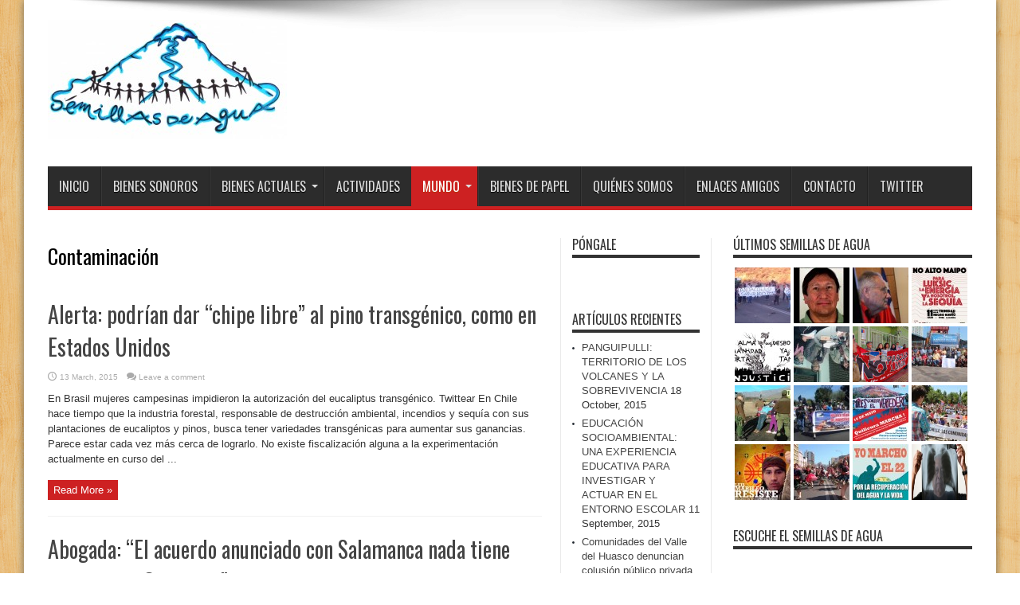

--- FILE ---
content_type: text/html; charset=UTF-8
request_url: https://www.semillasdeagua.cl/category/contaminacion/page/10/
body_size: 19577
content:
<!DOCTYPE html>
<html lang="en-US" prefix="og: http://ogp.me/ns#">
<head>
<meta charset="UTF-8" />
<link rel="profile" href="http://gmpg.org/xfn/11" />
<link rel="pingback" href="https://www.semillasdeagua.cl/xmlrpc.php" />
<title>Contaminación &#8211; Page 10 &#8211; Semillas de Agua</title>
<meta name='robots' content='max-image-preview:large' />
<link rel='dns-prefetch' href='//fonts.googleapis.com' />
<link rel="alternate" type="application/rss+xml" title="Semillas de Agua &raquo; Feed" href="https://www.semillasdeagua.cl/feed/" />
<link rel="alternate" type="application/rss+xml" title="Semillas de Agua &raquo; Comments Feed" href="https://www.semillasdeagua.cl/comments/feed/" />
<link rel="alternate" type="application/rss+xml" title="Semillas de Agua &raquo; Contaminación Category Feed" href="https://www.semillasdeagua.cl/category/contaminacion/feed/" />
		<!-- This site uses the Google Analytics by MonsterInsights plugin v8.25.0 - Using Analytics tracking - https://www.monsterinsights.com/ -->
		<!-- Note: MonsterInsights is not currently configured on this site. The site owner needs to authenticate with Google Analytics in the MonsterInsights settings panel. -->
					<!-- No tracking code set -->
				<!-- / Google Analytics by MonsterInsights -->
		<script type="text/javascript">
/* <![CDATA[ */
window._wpemojiSettings = {"baseUrl":"https:\/\/s.w.org\/images\/core\/emoji\/14.0.0\/72x72\/","ext":".png","svgUrl":"https:\/\/s.w.org\/images\/core\/emoji\/14.0.0\/svg\/","svgExt":".svg","source":{"concatemoji":"https:\/\/www.semillasdeagua.cl\/wp-includes\/js\/wp-emoji-release.min.js"}};
/*! This file is auto-generated */
!function(i,n){var o,s,e;function c(e){try{var t={supportTests:e,timestamp:(new Date).valueOf()};sessionStorage.setItem(o,JSON.stringify(t))}catch(e){}}function p(e,t,n){e.clearRect(0,0,e.canvas.width,e.canvas.height),e.fillText(t,0,0);var t=new Uint32Array(e.getImageData(0,0,e.canvas.width,e.canvas.height).data),r=(e.clearRect(0,0,e.canvas.width,e.canvas.height),e.fillText(n,0,0),new Uint32Array(e.getImageData(0,0,e.canvas.width,e.canvas.height).data));return t.every(function(e,t){return e===r[t]})}function u(e,t,n){switch(t){case"flag":return n(e,"\ud83c\udff3\ufe0f\u200d\u26a7\ufe0f","\ud83c\udff3\ufe0f\u200b\u26a7\ufe0f")?!1:!n(e,"\ud83c\uddfa\ud83c\uddf3","\ud83c\uddfa\u200b\ud83c\uddf3")&&!n(e,"\ud83c\udff4\udb40\udc67\udb40\udc62\udb40\udc65\udb40\udc6e\udb40\udc67\udb40\udc7f","\ud83c\udff4\u200b\udb40\udc67\u200b\udb40\udc62\u200b\udb40\udc65\u200b\udb40\udc6e\u200b\udb40\udc67\u200b\udb40\udc7f");case"emoji":return!n(e,"\ud83e\udef1\ud83c\udffb\u200d\ud83e\udef2\ud83c\udfff","\ud83e\udef1\ud83c\udffb\u200b\ud83e\udef2\ud83c\udfff")}return!1}function f(e,t,n){var r="undefined"!=typeof WorkerGlobalScope&&self instanceof WorkerGlobalScope?new OffscreenCanvas(300,150):i.createElement("canvas"),a=r.getContext("2d",{willReadFrequently:!0}),o=(a.textBaseline="top",a.font="600 32px Arial",{});return e.forEach(function(e){o[e]=t(a,e,n)}),o}function t(e){var t=i.createElement("script");t.src=e,t.defer=!0,i.head.appendChild(t)}"undefined"!=typeof Promise&&(o="wpEmojiSettingsSupports",s=["flag","emoji"],n.supports={everything:!0,everythingExceptFlag:!0},e=new Promise(function(e){i.addEventListener("DOMContentLoaded",e,{once:!0})}),new Promise(function(t){var n=function(){try{var e=JSON.parse(sessionStorage.getItem(o));if("object"==typeof e&&"number"==typeof e.timestamp&&(new Date).valueOf()<e.timestamp+604800&&"object"==typeof e.supportTests)return e.supportTests}catch(e){}return null}();if(!n){if("undefined"!=typeof Worker&&"undefined"!=typeof OffscreenCanvas&&"undefined"!=typeof URL&&URL.createObjectURL&&"undefined"!=typeof Blob)try{var e="postMessage("+f.toString()+"("+[JSON.stringify(s),u.toString(),p.toString()].join(",")+"));",r=new Blob([e],{type:"text/javascript"}),a=new Worker(URL.createObjectURL(r),{name:"wpTestEmojiSupports"});return void(a.onmessage=function(e){c(n=e.data),a.terminate(),t(n)})}catch(e){}c(n=f(s,u,p))}t(n)}).then(function(e){for(var t in e)n.supports[t]=e[t],n.supports.everything=n.supports.everything&&n.supports[t],"flag"!==t&&(n.supports.everythingExceptFlag=n.supports.everythingExceptFlag&&n.supports[t]);n.supports.everythingExceptFlag=n.supports.everythingExceptFlag&&!n.supports.flag,n.DOMReady=!1,n.readyCallback=function(){n.DOMReady=!0}}).then(function(){return e}).then(function(){var e;n.supports.everything||(n.readyCallback(),(e=n.source||{}).concatemoji?t(e.concatemoji):e.wpemoji&&e.twemoji&&(t(e.twemoji),t(e.wpemoji)))}))}((window,document),window._wpemojiSettings);
/* ]]> */
</script>
<style id='wp-emoji-styles-inline-css' type='text/css'>

	img.wp-smiley, img.emoji {
		display: inline !important;
		border: none !important;
		box-shadow: none !important;
		height: 1em !important;
		width: 1em !important;
		margin: 0 0.07em !important;
		vertical-align: -0.1em !important;
		background: none !important;
		padding: 0 !important;
	}
</style>
<link rel='stylesheet' id='wp-block-library-css' href='https://www.semillasdeagua.cl/wp-includes/css/dist/block-library/style.min.css' type='text/css' media='all' />
<style id='classic-theme-styles-inline-css' type='text/css'>
/*! This file is auto-generated */
.wp-block-button__link{color:#fff;background-color:#32373c;border-radius:9999px;box-shadow:none;text-decoration:none;padding:calc(.667em + 2px) calc(1.333em + 2px);font-size:1.125em}.wp-block-file__button{background:#32373c;color:#fff;text-decoration:none}
</style>
<style id='global-styles-inline-css' type='text/css'>
body{--wp--preset--color--black: #000000;--wp--preset--color--cyan-bluish-gray: #abb8c3;--wp--preset--color--white: #ffffff;--wp--preset--color--pale-pink: #f78da7;--wp--preset--color--vivid-red: #cf2e2e;--wp--preset--color--luminous-vivid-orange: #ff6900;--wp--preset--color--luminous-vivid-amber: #fcb900;--wp--preset--color--light-green-cyan: #7bdcb5;--wp--preset--color--vivid-green-cyan: #00d084;--wp--preset--color--pale-cyan-blue: #8ed1fc;--wp--preset--color--vivid-cyan-blue: #0693e3;--wp--preset--color--vivid-purple: #9b51e0;--wp--preset--gradient--vivid-cyan-blue-to-vivid-purple: linear-gradient(135deg,rgba(6,147,227,1) 0%,rgb(155,81,224) 100%);--wp--preset--gradient--light-green-cyan-to-vivid-green-cyan: linear-gradient(135deg,rgb(122,220,180) 0%,rgb(0,208,130) 100%);--wp--preset--gradient--luminous-vivid-amber-to-luminous-vivid-orange: linear-gradient(135deg,rgba(252,185,0,1) 0%,rgba(255,105,0,1) 100%);--wp--preset--gradient--luminous-vivid-orange-to-vivid-red: linear-gradient(135deg,rgba(255,105,0,1) 0%,rgb(207,46,46) 100%);--wp--preset--gradient--very-light-gray-to-cyan-bluish-gray: linear-gradient(135deg,rgb(238,238,238) 0%,rgb(169,184,195) 100%);--wp--preset--gradient--cool-to-warm-spectrum: linear-gradient(135deg,rgb(74,234,220) 0%,rgb(151,120,209) 20%,rgb(207,42,186) 40%,rgb(238,44,130) 60%,rgb(251,105,98) 80%,rgb(254,248,76) 100%);--wp--preset--gradient--blush-light-purple: linear-gradient(135deg,rgb(255,206,236) 0%,rgb(152,150,240) 100%);--wp--preset--gradient--blush-bordeaux: linear-gradient(135deg,rgb(254,205,165) 0%,rgb(254,45,45) 50%,rgb(107,0,62) 100%);--wp--preset--gradient--luminous-dusk: linear-gradient(135deg,rgb(255,203,112) 0%,rgb(199,81,192) 50%,rgb(65,88,208) 100%);--wp--preset--gradient--pale-ocean: linear-gradient(135deg,rgb(255,245,203) 0%,rgb(182,227,212) 50%,rgb(51,167,181) 100%);--wp--preset--gradient--electric-grass: linear-gradient(135deg,rgb(202,248,128) 0%,rgb(113,206,126) 100%);--wp--preset--gradient--midnight: linear-gradient(135deg,rgb(2,3,129) 0%,rgb(40,116,252) 100%);--wp--preset--font-size--small: 13px;--wp--preset--font-size--medium: 20px;--wp--preset--font-size--large: 36px;--wp--preset--font-size--x-large: 42px;--wp--preset--spacing--20: 0.44rem;--wp--preset--spacing--30: 0.67rem;--wp--preset--spacing--40: 1rem;--wp--preset--spacing--50: 1.5rem;--wp--preset--spacing--60: 2.25rem;--wp--preset--spacing--70: 3.38rem;--wp--preset--spacing--80: 5.06rem;--wp--preset--shadow--natural: 6px 6px 9px rgba(0, 0, 0, 0.2);--wp--preset--shadow--deep: 12px 12px 50px rgba(0, 0, 0, 0.4);--wp--preset--shadow--sharp: 6px 6px 0px rgba(0, 0, 0, 0.2);--wp--preset--shadow--outlined: 6px 6px 0px -3px rgba(255, 255, 255, 1), 6px 6px rgba(0, 0, 0, 1);--wp--preset--shadow--crisp: 6px 6px 0px rgba(0, 0, 0, 1);}:where(.is-layout-flex){gap: 0.5em;}:where(.is-layout-grid){gap: 0.5em;}body .is-layout-flow > .alignleft{float: left;margin-inline-start: 0;margin-inline-end: 2em;}body .is-layout-flow > .alignright{float: right;margin-inline-start: 2em;margin-inline-end: 0;}body .is-layout-flow > .aligncenter{margin-left: auto !important;margin-right: auto !important;}body .is-layout-constrained > .alignleft{float: left;margin-inline-start: 0;margin-inline-end: 2em;}body .is-layout-constrained > .alignright{float: right;margin-inline-start: 2em;margin-inline-end: 0;}body .is-layout-constrained > .aligncenter{margin-left: auto !important;margin-right: auto !important;}body .is-layout-constrained > :where(:not(.alignleft):not(.alignright):not(.alignfull)){max-width: var(--wp--style--global--content-size);margin-left: auto !important;margin-right: auto !important;}body .is-layout-constrained > .alignwide{max-width: var(--wp--style--global--wide-size);}body .is-layout-flex{display: flex;}body .is-layout-flex{flex-wrap: wrap;align-items: center;}body .is-layout-flex > *{margin: 0;}body .is-layout-grid{display: grid;}body .is-layout-grid > *{margin: 0;}:where(.wp-block-columns.is-layout-flex){gap: 2em;}:where(.wp-block-columns.is-layout-grid){gap: 2em;}:where(.wp-block-post-template.is-layout-flex){gap: 1.25em;}:where(.wp-block-post-template.is-layout-grid){gap: 1.25em;}.has-black-color{color: var(--wp--preset--color--black) !important;}.has-cyan-bluish-gray-color{color: var(--wp--preset--color--cyan-bluish-gray) !important;}.has-white-color{color: var(--wp--preset--color--white) !important;}.has-pale-pink-color{color: var(--wp--preset--color--pale-pink) !important;}.has-vivid-red-color{color: var(--wp--preset--color--vivid-red) !important;}.has-luminous-vivid-orange-color{color: var(--wp--preset--color--luminous-vivid-orange) !important;}.has-luminous-vivid-amber-color{color: var(--wp--preset--color--luminous-vivid-amber) !important;}.has-light-green-cyan-color{color: var(--wp--preset--color--light-green-cyan) !important;}.has-vivid-green-cyan-color{color: var(--wp--preset--color--vivid-green-cyan) !important;}.has-pale-cyan-blue-color{color: var(--wp--preset--color--pale-cyan-blue) !important;}.has-vivid-cyan-blue-color{color: var(--wp--preset--color--vivid-cyan-blue) !important;}.has-vivid-purple-color{color: var(--wp--preset--color--vivid-purple) !important;}.has-black-background-color{background-color: var(--wp--preset--color--black) !important;}.has-cyan-bluish-gray-background-color{background-color: var(--wp--preset--color--cyan-bluish-gray) !important;}.has-white-background-color{background-color: var(--wp--preset--color--white) !important;}.has-pale-pink-background-color{background-color: var(--wp--preset--color--pale-pink) !important;}.has-vivid-red-background-color{background-color: var(--wp--preset--color--vivid-red) !important;}.has-luminous-vivid-orange-background-color{background-color: var(--wp--preset--color--luminous-vivid-orange) !important;}.has-luminous-vivid-amber-background-color{background-color: var(--wp--preset--color--luminous-vivid-amber) !important;}.has-light-green-cyan-background-color{background-color: var(--wp--preset--color--light-green-cyan) !important;}.has-vivid-green-cyan-background-color{background-color: var(--wp--preset--color--vivid-green-cyan) !important;}.has-pale-cyan-blue-background-color{background-color: var(--wp--preset--color--pale-cyan-blue) !important;}.has-vivid-cyan-blue-background-color{background-color: var(--wp--preset--color--vivid-cyan-blue) !important;}.has-vivid-purple-background-color{background-color: var(--wp--preset--color--vivid-purple) !important;}.has-black-border-color{border-color: var(--wp--preset--color--black) !important;}.has-cyan-bluish-gray-border-color{border-color: var(--wp--preset--color--cyan-bluish-gray) !important;}.has-white-border-color{border-color: var(--wp--preset--color--white) !important;}.has-pale-pink-border-color{border-color: var(--wp--preset--color--pale-pink) !important;}.has-vivid-red-border-color{border-color: var(--wp--preset--color--vivid-red) !important;}.has-luminous-vivid-orange-border-color{border-color: var(--wp--preset--color--luminous-vivid-orange) !important;}.has-luminous-vivid-amber-border-color{border-color: var(--wp--preset--color--luminous-vivid-amber) !important;}.has-light-green-cyan-border-color{border-color: var(--wp--preset--color--light-green-cyan) !important;}.has-vivid-green-cyan-border-color{border-color: var(--wp--preset--color--vivid-green-cyan) !important;}.has-pale-cyan-blue-border-color{border-color: var(--wp--preset--color--pale-cyan-blue) !important;}.has-vivid-cyan-blue-border-color{border-color: var(--wp--preset--color--vivid-cyan-blue) !important;}.has-vivid-purple-border-color{border-color: var(--wp--preset--color--vivid-purple) !important;}.has-vivid-cyan-blue-to-vivid-purple-gradient-background{background: var(--wp--preset--gradient--vivid-cyan-blue-to-vivid-purple) !important;}.has-light-green-cyan-to-vivid-green-cyan-gradient-background{background: var(--wp--preset--gradient--light-green-cyan-to-vivid-green-cyan) !important;}.has-luminous-vivid-amber-to-luminous-vivid-orange-gradient-background{background: var(--wp--preset--gradient--luminous-vivid-amber-to-luminous-vivid-orange) !important;}.has-luminous-vivid-orange-to-vivid-red-gradient-background{background: var(--wp--preset--gradient--luminous-vivid-orange-to-vivid-red) !important;}.has-very-light-gray-to-cyan-bluish-gray-gradient-background{background: var(--wp--preset--gradient--very-light-gray-to-cyan-bluish-gray) !important;}.has-cool-to-warm-spectrum-gradient-background{background: var(--wp--preset--gradient--cool-to-warm-spectrum) !important;}.has-blush-light-purple-gradient-background{background: var(--wp--preset--gradient--blush-light-purple) !important;}.has-blush-bordeaux-gradient-background{background: var(--wp--preset--gradient--blush-bordeaux) !important;}.has-luminous-dusk-gradient-background{background: var(--wp--preset--gradient--luminous-dusk) !important;}.has-pale-ocean-gradient-background{background: var(--wp--preset--gradient--pale-ocean) !important;}.has-electric-grass-gradient-background{background: var(--wp--preset--gradient--electric-grass) !important;}.has-midnight-gradient-background{background: var(--wp--preset--gradient--midnight) !important;}.has-small-font-size{font-size: var(--wp--preset--font-size--small) !important;}.has-medium-font-size{font-size: var(--wp--preset--font-size--medium) !important;}.has-large-font-size{font-size: var(--wp--preset--font-size--large) !important;}.has-x-large-font-size{font-size: var(--wp--preset--font-size--x-large) !important;}
.wp-block-navigation a:where(:not(.wp-element-button)){color: inherit;}
:where(.wp-block-post-template.is-layout-flex){gap: 1.25em;}:where(.wp-block-post-template.is-layout-grid){gap: 1.25em;}
:where(.wp-block-columns.is-layout-flex){gap: 2em;}:where(.wp-block-columns.is-layout-grid){gap: 2em;}
.wp-block-pullquote{font-size: 1.5em;line-height: 1.6;}
</style>
<link rel='stylesheet' id='BNSFC-Style-css' href='https://www.semillasdeagua.cl/wp-content/plugins/bns-featured-category/bnsfc-style.css' type='text/css' media='screen' />
<link rel='stylesheet' id='cptch_stylesheet-css' href='https://www.semillasdeagua.cl/wp-content/plugins/captcha/css/front_end_style.css' type='text/css' media='all' />
<link rel='stylesheet' id='dashicons-css' href='https://www.semillasdeagua.cl/wp-includes/css/dashicons.min.css' type='text/css' media='all' />
<link rel='stylesheet' id='cptch_desktop_style-css' href='https://www.semillasdeagua.cl/wp-content/plugins/captcha/css/desktop_style.css' type='text/css' media='all' />
<link rel='stylesheet' id='tie-style-css' href='https://www.semillasdeagua.cl/wp-content/themes/jarida/style.css' type='text/css' media='all' />
<link rel='stylesheet' id='Oswald-css' href='https://fonts.googleapis.com/css?family=Oswald%3Aregular%2C700' type='text/css' media='all' />
<script type="text/javascript" src="https://www.semillasdeagua.cl/wp-includes/js/jquery/jquery.min.js" id="jquery-core-js"></script>
<script type="text/javascript" src="https://www.semillasdeagua.cl/wp-includes/js/jquery/jquery-migrate.min.js" id="jquery-migrate-js"></script>
<link rel="https://api.w.org/" href="https://www.semillasdeagua.cl/wp-json/" /><link rel="alternate" type="application/json" href="https://www.semillasdeagua.cl/wp-json/wp/v2/categories/110" /><link rel="EditURI" type="application/rsd+xml" title="RSD" href="https://www.semillasdeagua.cl/xmlrpc.php?rsd" />
<link rel="shortcut icon" href="https://www.semillasdeagua.cl/wp-content/themes/jarida/favicon.ico" title="Favicon" /><!--[if IE]>
<script type="text/javascript">jQuery(document).ready(function (){ jQuery(".menu-item").has("ul").children("a").attr("aria-haspopup", "true");});</script>
<![endif]-->
<!--[if lt IE 9]>
<script src="https://www.semillasdeagua.cl/wp-content/themes/jarida/js/html5.js"></script>
<script src="https://www.semillasdeagua.cl/wp-content/themes/jarida/js/selectivizr-min.js"></script>
<![endif]-->
<!--[if IE 8]>
<link rel="stylesheet" type="text/css" media="all" href="https://www.semillasdeagua.cl/wp-content/themes/jarida/css/ie8.css" />
<![endif]-->
<meta http-equiv="X-UA-Compatible" content="IE=edge,chrome=1" />
<meta name="viewport" content="width=device-width, initial-scale=1, maximum-scale=1, user-scalable=no" />
<style type="text/css" media="screen">

a:hover {
	color: #001f5c;	text-decoration: underline;}
header#theme-header{background:#ffffff      !important;}



</style>

<!-- ## NXS/OG ## --><!-- ## NXSOGTAGS ## --><!-- ## NXS/OG ## -->
</head>
<body id="top" class="archive paged category category-contaminacion category-110 paged-10 category-paged-10">
	<div class="background-cover"></div>
	<div class="wrapper">
		
		<div class="container">
		<header id="theme-header">
		<div class="header-content fade-in animated1">
			<div class="logo">
			<h2>								<a title="Semillas de Agua" href="https://www.semillasdeagua.cl/">
					<img src="http://www.semillasdeagua.cl/wp-content/uploads/semillaslogo1-300x149.jpeg" alt="Semillas de Agua" /><strong>Semillas de Agua desde los estudios de la resistencia</strong>
				</a>
			</h2>			</div><!-- .logo /-->
						<div class="clear"></div>
		</div>
									<nav id="main-nav" class="fade-in animated2 fixed-enabled">
				<div class="container">
				<div class="main-menu"><ul id="menu-nuestros-bienes" class="menu"><li id="menu-item-399" class="menu-item  menu-item-type-custom  menu-item-object-custom  menu-item-home"><a href="http://www.semillasdeagua.cl/">Inicio</a></li>
<li id="menu-item-1164" class="menu-item  menu-item-type-taxonomy  menu-item-object-category"><a href="https://www.semillasdeagua.cl/category/programas/">Bienes Sonoros</a></li>
<li id="menu-item-1165" class="menu-item  menu-item-type-taxonomy  menu-item-object-category  menu-item-has-children"><a href="https://www.semillasdeagua.cl/category/noticias/">Bienes Actuales</a>
<ul class="sub-menu">
	<li id="menu-item-1508" class="menu-item  menu-item-type-taxonomy  menu-item-object-category"><a href="https://www.semillasdeagua.cl/category/agroindustria/">Agroindustria</a></li>
	<li id="menu-item-1646" class="menu-item  menu-item-type-taxonomy  menu-item-object-category"><a href="https://www.semillasdeagua.cl/category/bosque-nativo/">Bosque Nativo</a></li>
	<li id="menu-item-1510" class="menu-item  menu-item-type-taxonomy  menu-item-object-category"><a href="https://www.semillasdeagua.cl/category/energia/">Energía</a></li>
	<li id="menu-item-1517" class="menu-item  menu-item-type-taxonomy  menu-item-object-category"><a href="https://www.semillasdeagua.cl/category/forestal/">Forestal</a></li>
	<li id="menu-item-1520" class="menu-item  menu-item-type-taxonomy  menu-item-object-category"><a href="https://www.semillasdeagua.cl/category/medios-libres/">Medios libres</a></li>
	<li id="menu-item-1511" class="menu-item  menu-item-type-taxonomy  menu-item-object-category"><a href="https://www.semillasdeagua.cl/category/mineria/">Minería</a></li>
	<li id="menu-item-1648" class="menu-item  menu-item-type-taxonomy  menu-item-object-category"><a href="https://www.semillasdeagua.cl/category/organizaciones-sociales/">Organizaciones Sociales</a></li>
	<li id="menu-item-1512" class="menu-item  menu-item-type-taxonomy  menu-item-object-category"><a href="https://www.semillasdeagua.cl/category/semillas-libres/">Semillas libres</a></li>
	<li id="menu-item-1526" class="menu-item  menu-item-type-taxonomy  menu-item-object-category"><a href="https://www.semillasdeagua.cl/category/pueblos-originarios/">Pueblos originarios</a></li>
	<li id="menu-item-1650" class="menu-item  menu-item-type-taxonomy  menu-item-object-category"><a href="https://www.semillasdeagua.cl/category/transgenicos-y-plaguicidas/">Transgénicos y Plaguicidas</a></li>
	<li id="menu-item-1649" class="menu-item  menu-item-type-taxonomy  menu-item-object-category"><a href="https://www.semillasdeagua.cl/category/salmonicultura/">Salmonicultura</a></li>
	<li id="menu-item-1521" class="menu-item  menu-item-type-taxonomy  menu-item-object-category"><a href="https://www.semillasdeagua.cl/category/trabajadores/">Trabajadores</a></li>
	<li id="menu-item-1513" class="menu-item  menu-item-type-taxonomy  menu-item-object-category"><a href="https://www.semillasdeagua.cl/category/wallmapu/">Wallmapu</a></li>
</ul> <!--End Sub Menu -->
</li>
<li id="menu-item-1163" class="menu-item  menu-item-type-taxonomy  menu-item-object-category"><a href="https://www.semillasdeagua.cl/category/actividades/">Actividades</a></li>
<li id="menu-item-1502" class="menu-item  menu-item-type-taxonomy  menu-item-object-category  current-menu-ancestor  current-menu-parent  menu-item-has-children"><a href="https://www.semillasdeagua.cl/category/mundo/">Mundo</a>
<ul class="sub-menu">
	<li id="menu-item-1515" class="menu-item  menu-item-type-taxonomy  menu-item-object-category"><a href="https://www.semillasdeagua.cl/category/latinoamerica/">Latinoamérica</a></li>
	<li id="menu-item-1516" class="menu-item  menu-item-type-taxonomy  menu-item-object-category"><a href="https://www.semillasdeagua.cl/category/mas-alla/">Más allá</a></li>
	<li id="menu-item-1514" class="menu-item  menu-item-type-taxonomy  menu-item-object-category"><a href="https://www.semillasdeagua.cl/category/derechos-humanos/">Derechos Humanos</a></li>
	<li id="menu-item-1525" class="menu-item  menu-item-type-taxonomy  menu-item-object-category  current-menu-item"><a href="https://www.semillasdeagua.cl/category/contaminacion/">Contaminación</a></li>
	<li id="menu-item-1509" class="menu-item  menu-item-type-taxonomy  menu-item-object-category"><a href="https://www.semillasdeagua.cl/category/agua/">Agua</a></li>
	<li id="menu-item-1647" class="menu-item  menu-item-type-taxonomy  menu-item-object-category"><a href="https://www.semillasdeagua.cl/category/mar/">Mar</a></li>
</ul> <!--End Sub Menu -->
</li>
<li id="menu-item-4199" class="menu-item  menu-item-type-custom  menu-item-object-custom"><a href="/bienes-de-papel/">Bienes de Papel</a></li>
<li id="menu-item-400" class="menu-item  menu-item-type-post_type  menu-item-object-page"><a href="https://www.semillasdeagua.cl/quienes-somos/">Quiénes Somos</a></li>
<li id="menu-item-405" class="menu-item  menu-item-type-post_type  menu-item-object-page"><a href="https://www.semillasdeagua.cl/link-de-intereses/">Enlaces amigos</a></li>
<li id="menu-item-406" class="menu-item  menu-item-type-post_type  menu-item-object-page"><a href="https://www.semillasdeagua.cl/contacto/">Contacto</a></li>
<li id="menu-item-295" class="menu-item  menu-item-type-custom  menu-item-object-custom"><a href="http://twitter.com/semillasdeagua">Twitter</a></li>
</ul></div>				</div>
			</nav><!-- .main-nav /-->
		</header><!-- #header /-->

	<div id="main-content" class="container fade-in animated3">
<div class="content-wrap">
	<div class="content">
					<div class="page-head">
			<h1 class="page-title">
				Contaminación			</h1>
						<div class="stripe-line"></div>

					</div>
				<div class="post-listing ">
	<article class="item-list item_1">
		<h2 class="post-title"><a href="https://www.semillasdeagua.cl/alerta-podrian-dar-chipe-libre-al-pino-transgenico-como-en-estados-unidos/" title="Permalink to Alerta: podrían dar “chipe libre” al pino transgénico, como en Estados Unidos" rel="bookmark">Alerta: podrían dar “chipe libre” al pino transgénico, como en Estados Unidos</a></h2>
		<p class="post-meta">
	
		
	<span class="tie-date">13 March, 2015</span>	
	
	<span class="post-comments"><a href="https://www.semillasdeagua.cl/alerta-podrian-dar-chipe-libre-al-pino-transgenico-como-en-estados-unidos/#respond">Leave a comment</a></span>
</p>
						
							<div class="entry">
			<p>En Brasil mujeres campesinas impidieron la autorización del eucaliptus transgénico. Twittear En Chile hace tiempo que la industria forestal, responsable de destrucción ambiental, incendios y sequía con sus plantaciones de eucaliptos y pinos, busca tener variedades transgénicas para aumentar sus ganancias. Parece estar cada vez más cerca de lograrlo. No existe fiscalización alguna a la experimentación actualmente en curso del ...</p>
			<a class="more-link" href="https://www.semillasdeagua.cl/alerta-podrian-dar-chipe-libre-al-pino-transgenico-como-en-estados-unidos/">Read More &raquo;</a>
		</div>
		
				<div class="clear"></div>
	</article><!-- .item-list -->
		
	<article class="item-list item_2">
		<h2 class="post-title"><a href="https://www.semillasdeagua.cl/abogada-el-acuerdo-anunciado-con-salamanca-nada-tiene-que-ver-con-caimanes/" title="Permalink to Abogada: &#8220;El acuerdo anunciado con Salamanca nada tiene que ver con Caimanes&#8221;" rel="bookmark">Abogada: &#8220;El acuerdo anunciado con Salamanca nada tiene que ver con Caimanes&#8221;</a></h2>
		<p class="post-meta">
	
		
	<span class="tie-date">13 March, 2015</span>	
	
	<span class="post-comments"><a href="https://www.semillasdeagua.cl/abogada-el-acuerdo-anunciado-con-salamanca-nada-tiene-que-ver-con-caimanes/#respond">Leave a comment</a></span>
</p>
						
								
		<div class="post-thumbnail">
			<a href="https://www.semillasdeagua.cl/abogada-el-acuerdo-anunciado-con-salamanca-nada-tiene-que-ver-con-caimanes/" title="Permalink to Abogada: &#8220;El acuerdo anunciado con Salamanca nada tiene que ver con Caimanes&#8221;" rel="bookmark">
				<img width="300" height="160" src="https://www.semillasdeagua.cl/wp-content/uploads/IMG_9814-300x160.jpg" class="attachment-tie-large size-tie-large wp-post-image" alt="" decoding="async" srcset="https://www.semillasdeagua.cl/wp-content/uploads/IMG_9814-300x160.jpg 300w, https://www.semillasdeagua.cl/wp-content/uploads/IMG_9814-620x330.jpg 620w" sizes="(max-width: 300px) 100vw, 300px" />							</a>
		</div><!-- post-thumbnail /-->
					<div class="entry">
			<p>&#8220;Esa planta desalinizadora no afecta a Caimanes, simplemente deben demoler el tranque y restituir las aguas del Estero el Pupío&#8221;, explicó a Semillas de Agua l a abogada de Caimanes, Sandra Dagnino, en el primer programa de la temporada 2015. Esto lo dijo en el marco de un acuerdo que suscribió Minera Los Pelambres con algunos grupos de Salamanca, quienes ...</p>
			<a class="more-link" href="https://www.semillasdeagua.cl/abogada-el-acuerdo-anunciado-con-salamanca-nada-tiene-que-ver-con-caimanes/">Read More &raquo;</a>
		</div>
		
				<div class="clear"></div>
	</article><!-- .item-list -->
		
	<article class="item-list item_3">
		<h2 class="post-title"><a href="https://www.semillasdeagua.cl/comunidades-denuncian-a-barrick-glaciares-han-sido-afectados-durante-17-anos/" title="Permalink to Comunidades denuncian a Barrick: Glaciares han sido afectados durante 17 años" rel="bookmark">Comunidades denuncian a Barrick: Glaciares han sido afectados durante 17 años</a></h2>
		<p class="post-meta">
	
		
	<span class="tie-date">11 March, 2015</span>	
	
	<span class="post-comments"><a href="https://www.semillasdeagua.cl/comunidades-denuncian-a-barrick-glaciares-han-sido-afectados-durante-17-anos/#comments">1 Comment</a></span>
</p>
						
							<div class="entry">
			<p>Más de 15 años llevamos demostrando que la minería es inviable en las nacientes de nuestras aguas, el 2013 emprendimos dos acciones judiciales contra la criminal Barrick Gold, una Demanda por Daño Ambiental Irreparable a Glaciares interpuesta el 27 de junio de 2013 ante el Segundo Tribunal Ambiental de Santiago, la que da cuenta que Barrick no ha cumplido con ...</p>
			<a class="more-link" href="https://www.semillasdeagua.cl/comunidades-denuncian-a-barrick-glaciares-han-sido-afectados-durante-17-anos/">Read More &raquo;</a>
		</div>
		
				<div class="clear"></div>
	</article><!-- .item-list -->
		
	<article class="item-list item_4">
		<h2 class="post-title"><a href="https://www.semillasdeagua.cl/caimanes-justicia-ordena-demolicion-de-tranque-de-los-pelambres/" title="Permalink to Caimanes: Justicia ordena demolición de tranque de Los Pelambres" rel="bookmark">Caimanes: Justicia ordena demolición de tranque de Los Pelambres</a></h2>
		<p class="post-meta">
	
		
	<span class="tie-date">9 March, 2015</span>	
	
	<span class="post-comments"><a href="https://www.semillasdeagua.cl/caimanes-justicia-ordena-demolicion-de-tranque-de-los-pelambres/#comments">1 Comment</a></span>
</p>
						
							<div class="entry">
			<p>Tras el dictamen de la Corte Suprema que, a fines de octubre de 2014, ordenó la demolición parcial o total del tranque de relaves El Mauro en la región de Coquimbo, por considerarlo una obra ruinosa y peligrosa para la comunidad de Caimanes, se estaba a la espera de la resolución del Juzgado de Los Vilos sobre el plan específico que ...</p>
			<a class="more-link" href="https://www.semillasdeagua.cl/caimanes-justicia-ordena-demolicion-de-tranque-de-los-pelambres/">Read More &raquo;</a>
		</div>
		
				<div class="clear"></div>
	</article><!-- .item-list -->
		
	<article class="item-list item_5">
		<h2 class="post-title"><a href="https://www.semillasdeagua.cl/gerente-de-enap-descarta-responsabilidad-en-derrame-de-quintero/" title="Permalink to Gerente de Enap descarta responsabilidad en derrame de Quintero" rel="bookmark">Gerente de Enap descarta responsabilidad en derrame de Quintero</a></h2>
		<p class="post-meta">
	
		
	<span class="tie-date">6 March, 2015</span>	
	
	<span class="post-comments"><a href="https://www.semillasdeagua.cl/gerente-de-enap-descarta-responsabilidad-en-derrame-de-quintero/#respond">Leave a comment</a></span>
</p>
						
							<div class="entry">
			<p>El gerente general de la Empresa Nacional de Petróleo (Enap), Marcelo Tokman, descartó en la Comisión de Medioambiente y Recursos Naturales del Senado que la estatal hidrocarburífera tuviera responsabilidades en el derrame de casi 40 mil litros de crudo al mar de la bahía de Quintero &#8211; Puchuncaví ocurrido el 24 de septiembre de 2014. Twittear Tokman (PPD), ex Ministro de Energía ...</p>
			<a class="more-link" href="https://www.semillasdeagua.cl/gerente-de-enap-descarta-responsabilidad-en-derrame-de-quintero/">Read More &raquo;</a>
		</div>
		
				<div class="clear"></div>
	</article><!-- .item-list -->
		
	<article class="item-list item_6">
		<h2 class="post-title"><a href="https://www.semillasdeagua.cl/caimanes-rechaza-tajantemente-cualquier-tipo-de-negociacion/" title="Permalink to Caimanes rechaza tajantemente cualquier tipo de negociación" rel="bookmark">Caimanes rechaza tajantemente cualquier tipo de negociación</a></h2>
		<p class="post-meta">
	
		
	<span class="tie-date">6 March, 2015</span>	
	
	<span class="post-comments"><a href="https://www.semillasdeagua.cl/caimanes-rechaza-tajantemente-cualquier-tipo-de-negociacion/#respond">Leave a comment</a></span>
</p>
						
							<div class="entry">
			<p>La comunidad de Caimanes rechaza tajantemente cualquier tipo de negociaciones y proyectos paralelos en el marco del conflicto con Minera Los Pelambres (Luksic) y exige el cumplimiento inmediato del fallo de la Corte Suprema, que es la única vía posible de acercamiento. Twittear Una vez más, hemos sido testigos y protagonistas de cómo diversos parlamentarios y autoridades están intentando colgarse ...</p>
			<a class="more-link" href="https://www.semillasdeagua.cl/caimanes-rechaza-tajantemente-cualquier-tipo-de-negociacion/">Read More &raquo;</a>
		</div>
		
				<div class="clear"></div>
	</article><!-- .item-list -->
		
	<article class="item-list item_7">
		<h2 class="post-title"><a href="https://www.semillasdeagua.cl/pueblos-ancestrales-de-coquimbo-apoyan-lucha-de-caimanes/" title="Permalink to Pueblos Ancestrales de Coquimbo apoyan lucha de Caimanes" rel="bookmark">Pueblos Ancestrales de Coquimbo apoyan lucha de Caimanes</a></h2>
		<p class="post-meta">
	
		
	<span class="tie-date">6 March, 2015</span>	
	
	<span class="post-comments"><a href="https://www.semillasdeagua.cl/pueblos-ancestrales-de-coquimbo-apoyan-lucha-de-caimanes/#respond">Leave a comment</a></span>
</p>
						
							<div class="entry">
			<p>Constituidos por los pueblos pertenecientes a los territorios ancestrales de las Provincia de Choapa, Limarí y Elqui: Twittear Las comunidades de Alto Choapa de la comuna de Salamanca, se encuentran hace siete días pacíficamente movilizados y en alerta máxima; logrando el control de todo el tramo desde Jorquera hasta Cuncumen y el sector de Portones, lugar de ingreso a la ...</p>
			<a class="more-link" href="https://www.semillasdeagua.cl/pueblos-ancestrales-de-coquimbo-apoyan-lucha-de-caimanes/">Read More &raquo;</a>
		</div>
		
				<div class="clear"></div>
	</article><!-- .item-list -->
		
	<article class="item-list item_8">
		<h2 class="post-title"><a href="https://www.semillasdeagua.cl/obispo-luis-infanti-espiritualmente-estamos-con-caimanes/" title="Permalink to Obispo Luis Infanti: &#8220;espiritualmente estamos con Caimanes&#8221;" rel="bookmark">Obispo Luis Infanti: &#8220;espiritualmente estamos con Caimanes&#8221;</a></h2>
		<p class="post-meta">
	
		
	<span class="tie-date">5 March, 2015</span>	
	
	<span class="post-comments"><a href="https://www.semillasdeagua.cl/obispo-luis-infanti-espiritualmente-estamos-con-caimanes/#respond">Leave a comment</a></span>
</p>
						
							<div class="entry">
			<p>&#8220;Las distancias geográficas nos impiden acompañarlos físicamente, pero espiritualmente estamos allí&#8221;, expresó esta mañana el Obispo de Aysén, Luis Infanti, quien entregó su respaldo a las acciones que están llevando desde hace más de cuatro meses las comunidades del Valle del Choapa, en la región de Coquimbo, en su lucha por la recuperación del agua y la vida que Minera Los ...</p>
			<a class="more-link" href="https://www.semillasdeagua.cl/obispo-luis-infanti-espiritualmente-estamos-con-caimanes/">Read More &raquo;</a>
		</div>
		
				<div class="clear"></div>
	</article><!-- .item-list -->
		
	<article class="item-list item_9">
		<h2 class="post-title"><a href="https://www.semillasdeagua.cl/violenta-represion-en-el-valle-del-choapa/" title="Permalink to Violenta represión en el Valle del Choapa" rel="bookmark">Violenta represión en el Valle del Choapa</a></h2>
		<p class="post-meta">
	
		
	<span class="tie-date">5 March, 2015</span>	
	
	<span class="post-comments"><a href="https://www.semillasdeagua.cl/violenta-represion-en-el-valle-del-choapa/#respond">Leave a comment</a></span>
</p>
						
							<div class="entry">
			<p>Hoy en Salamanca Carabineros ha reprimido violentamente a cientos de personas movilizadas que exigen una solución a la crisis ambiental que sufren desde hace años producto del funcionamiento de Minera Los Pelambres. Twittear Con la llegada de tres helicópteros policiales y bloqueos por tierra, hoy se ha vivido una jornada de violenta represión contra las comunidades que se encuentran movilizadas ...</p>
			<a class="more-link" href="https://www.semillasdeagua.cl/violenta-represion-en-el-valle-del-choapa/">Read More &raquo;</a>
		</div>
		
				<div class="clear"></div>
	</article><!-- .item-list -->
		
	<article class="item-list item_10">
		<h2 class="post-title"><a href="https://www.semillasdeagua.cl/caimanes-tras-desalojo-que-nos-devuelvan-las-aguas-que-es-nuestra-riqueza/" title="Permalink to Caimanes tras desalojo: &#8220;Que nos devuelvan las aguas que es nuestra riqueza&#8221;" rel="bookmark">Caimanes tras desalojo: &#8220;Que nos devuelvan las aguas que es nuestra riqueza&#8221;</a></h2>
		<p class="post-meta">
	
		
	<span class="tie-date">5 March, 2015</span>	
	
	<span class="post-comments"><a href="https://www.semillasdeagua.cl/caimanes-tras-desalojo-que-nos-devuelvan-las-aguas-que-es-nuestra-riqueza/#respond">Leave a comment</a></span>
</p>
						
							<div class="entry">
			<p>Tras 74 días de corte de ruta el pueblo de Caimanes desalojó pacíficamente la ruta privada que une con Minera Los Pelambres. El objetivo era hacer cumplir el fallo que en octubre emitió la Corte Suprema dándole la razón a la comunidad y donde obliga a la minera de Luksic a devolver el agua del estero El Pupío a sus ...</p>
			<a class="more-link" href="https://www.semillasdeagua.cl/caimanes-tras-desalojo-que-nos-devuelvan-las-aguas-que-es-nuestra-riqueza/">Read More &raquo;</a>
		</div>
		
				<div class="clear"></div>
	</article><!-- .item-list -->
		
	<article class="item-list item_11">
		<h2 class="post-title"><a href="https://www.semillasdeagua.cl/caimanes-ante-orden-de-desalojo-el-gobierno-esta-protegiendo-a-los-pelambres/" title="Permalink to Caimanes ante orden de desalojo: &#8220;El gobierno está protegiendo a Los Pelambres&#8221;" rel="bookmark">Caimanes ante orden de desalojo: &#8220;El gobierno está protegiendo a Los Pelambres&#8221;</a></h2>
		<p class="post-meta">
	
		
	<span class="tie-date">5 March, 2015</span>	
	
	<span class="post-comments"><a href="https://www.semillasdeagua.cl/caimanes-ante-orden-de-desalojo-el-gobierno-esta-protegiendo-a-los-pelambres/#respond">Leave a comment</a></span>
</p>
						
								
		<div class="post-thumbnail">
			<a href="https://www.semillasdeagua.cl/caimanes-ante-orden-de-desalojo-el-gobierno-esta-protegiendo-a-los-pelambres/" title="Permalink to Caimanes ante orden de desalojo: &#8220;El gobierno está protegiendo a Los Pelambres&#8221;" rel="bookmark">
				<img width="300" height="160" src="https://www.semillasdeagua.cl/wp-content/uploads/caimanes-1024x702-300x160.jpg" class="attachment-tie-large size-tie-large wp-post-image" alt="" decoding="async" loading="lazy" srcset="https://www.semillasdeagua.cl/wp-content/uploads/caimanes-1024x702-300x160.jpg 300w, https://www.semillasdeagua.cl/wp-content/uploads/caimanes-1024x702-620x330.jpg 620w" sizes="(max-width: 300px) 100vw, 300px" />							</a>
		</div><!-- post-thumbnail /-->
					<div class="entry">
			<p>Juan Olivares, Vicepresidente del Comité de Defensa del Valle del Pupío, explicó a Semillas de Agua la mañana de este domingo 8 de febrero que Carabineros d e Chile, junto a Fuerzas Especiales, dieron un ultimátum hasta este medio día a Caimanes para desalojar el corte de ruta que tienen durante 73 días para hacer cumplir a Minera Los Pelambres ...</p>
			<a class="more-link" href="https://www.semillasdeagua.cl/caimanes-ante-orden-de-desalojo-el-gobierno-esta-protegiendo-a-los-pelambres/">Read More &raquo;</a>
		</div>
		
				<div class="clear"></div>
	</article><!-- .item-list -->
		
	<article class="item-list item_12">
		<h2 class="post-title"><a href="https://www.semillasdeagua.cl/caimanes-nosotros-esperamos-que-la-gente-se-levante-y-que-haga-cumplir-la-justicia/" title="Permalink to Caimanes: “Nosotros esperamos que la gente se levante y que haga cumplir la justicia”" rel="bookmark">Caimanes: “Nosotros esperamos que la gente se levante y que haga cumplir la justicia”</a></h2>
		<p class="post-meta">
	
		
	<span class="tie-date">5 March, 2015</span>	
	
	<span class="post-comments"><a href="https://www.semillasdeagua.cl/caimanes-nosotros-esperamos-que-la-gente-se-levante-y-que-haga-cumplir-la-justicia/#respond">Leave a comment</a></span>
</p>
						
								
		<div class="post-thumbnail">
			<a href="https://www.semillasdeagua.cl/caimanes-nosotros-esperamos-que-la-gente-se-levante-y-que-haga-cumplir-la-justicia/" title="Permalink to Caimanes: “Nosotros esperamos que la gente se levante y que haga cumplir la justicia”" rel="bookmark">
				<img width="300" height="160" src="https://www.semillasdeagua.cl/wp-content/uploads/caimanes-resistencia-300x160.jpg" class="attachment-tie-large size-tie-large wp-post-image" alt="" decoding="async" loading="lazy" srcset="https://www.semillasdeagua.cl/wp-content/uploads/caimanes-resistencia-300x160.jpg 300w, https://www.semillasdeagua.cl/wp-content/uploads/caimanes-resistencia-620x330.jpg 620w" sizes="(max-width: 300px) 100vw, 300px" />							</a>
		</div><!-- post-thumbnail /-->
					<div class="entry">
			<p>A las 6:30 de la mañana llegó un contingente policial a romper con el campamento, dividir el corte y despejar la ruta que hace 72 días el pueblo de Caimanes tiene tomada para que se cumpla el fallo de la Corte Suprema y que obliga a la Minera Los Pelambres a restituir el caudal hídrico del valle El Pupío, en ...</p>
			<a class="more-link" href="https://www.semillasdeagua.cl/caimanes-nosotros-esperamos-que-la-gente-se-levante-y-que-haga-cumplir-la-justicia/">Read More &raquo;</a>
		</div>
		
				<div class="clear"></div>
	</article><!-- .item-list -->
		
	<article class="item-list item_13">
		<h2 class="post-title"><a href="https://www.semillasdeagua.cl/no-alto-maipo/" title="Permalink to No Alto Maipo" rel="bookmark">No Alto Maipo</a></h2>
		<p class="post-meta">
	
		
	<span class="tie-date">5 March, 2015</span>	
	
	<span class="post-comments"><a href="https://www.semillasdeagua.cl/no-alto-maipo/#respond">Leave a comment</a></span>
</p>
						
								
		<div class="post-thumbnail">
			<a href="https://www.semillasdeagua.cl/no-alto-maipo/" title="Permalink to No Alto Maipo" rel="bookmark">
				<img width="300" height="160" src="https://www.semillasdeagua.cl/wp-content/uploads/marcha-alto-maipo-300x160.jpg" class="attachment-tie-large size-tie-large wp-post-image" alt="" decoding="async" loading="lazy" srcset="https://www.semillasdeagua.cl/wp-content/uploads/marcha-alto-maipo-300x160.jpg 300w, https://www.semillasdeagua.cl/wp-content/uploads/marcha-alto-maipo-620x330.jpg 620w" sizes="(max-width: 300px) 100vw, 300px" />							</a>
		</div><!-- post-thumbnail /-->
					<div class="entry">
			<p>En el programa de hoy conversamos sobre el horrible proyecto de Alto Maipo y la exitosa marcha en contra de este proyecto que se realizo el sábado pasado escuchando las entrevista de los luchadores que defienden la vida y la defensa por el agua. (18 de diciembre 2014) Ademas conmemoramos la fecha de la masacre en la cárcel de San ...</p>
			<a class="more-link" href="https://www.semillasdeagua.cl/no-alto-maipo/">Read More &raquo;</a>
		</div>
		
				<div class="clear"></div>
	</article><!-- .item-list -->
		
	<article class="item-list item_14">
		<h2 class="post-title"><a href="https://www.semillasdeagua.cl/detencion-a-dirigente-de-caimanes-es-un-montaje-para-amedrentarlo/" title="Permalink to Detención a dirigente de Caimanes &#8220;es un montaje para amedrentarlo&#8221;" rel="bookmark">Detención a dirigente de Caimanes &#8220;es un montaje para amedrentarlo&#8221;</a></h2>
		<p class="post-meta">
	
		
	<span class="tie-date">5 March, 2015</span>	
	
	<span class="post-comments"><a href="https://www.semillasdeagua.cl/detencion-a-dirigente-de-caimanes-es-un-montaje-para-amedrentarlo/#respond">Leave a comment</a></span>
</p>
						
								
		<div class="post-thumbnail">
			<a href="https://www.semillasdeagua.cl/detencion-a-dirigente-de-caimanes-es-un-montaje-para-amedrentarlo/" title="Permalink to Detención a dirigente de Caimanes &#8220;es un montaje para amedrentarlo&#8221;" rel="bookmark">
				<img width="300" height="160" src="https://www.semillasdeagua.cl/wp-content/uploads/cristian-flores-300x160.jpg" class="attachment-tie-large size-tie-large wp-post-image" alt="" decoding="async" loading="lazy" srcset="https://www.semillasdeagua.cl/wp-content/uploads/cristian-flores-300x160.jpg 300w, https://www.semillasdeagua.cl/wp-content/uploads/cristian-flores.jpg 620w" sizes="(max-width: 300px) 100vw, 300px" />							</a>
		</div><!-- post-thumbnail /-->
					<div class="entry">
			<p>Cristian Flores, dirigente del pueblo de Caimanes en la región de Coquimbo, que lleva nueve días cortando la ruta a la Minera Los Pelambres para que cumpla con la resolución de la Corte Suprema de devolver las aguas al cauce natural, este jueves 4 de diciembre fue detenido en un montaje para amedrentar su resistencia. (Fecha: 4 de diciembre 2014) ...</p>
			<a class="more-link" href="https://www.semillasdeagua.cl/detencion-a-dirigente-de-caimanes-es-un-montaje-para-amedrentarlo/">Read More &raquo;</a>
		</div>
		
				<div class="clear"></div>
	</article><!-- .item-list -->
		
</div>
			<div class="pagination">
		<span class="pages">Page 10 of 25</span><a href="https://www.semillasdeagua.cl/category/contaminacion/" class="first" title="&laquo; First">&laquo; First</a><span class="extend">...</span><a href="https://www.semillasdeagua.cl/category/contaminacion/page/9/" >&laquo;</a><a href="https://www.semillasdeagua.cl/category/contaminacion/page/8/" class="page" title="8">8</a><a href="https://www.semillasdeagua.cl/category/contaminacion/page/9/" class="page" title="9">9</a><span class="current">10</span><a href="https://www.semillasdeagua.cl/category/contaminacion/page/11/" class="page" title="11">11</a><a href="https://www.semillasdeagua.cl/category/contaminacion/page/12/" class="page" title="12">12</a>					<span id="tie-next-page">
					<a href="https://www.semillasdeagua.cl/category/contaminacion/page/11/" >&raquo;</a>					</span>
					<a href="https://www.semillasdeagua.cl/category/contaminacion/page/20/" class="page" title="20">20</a><span class="extend">...</span><a href="https://www.semillasdeagua.cl/category/contaminacion/page/25/" class="last" title="Last &raquo;">Last &raquo;</a>	</div>
			
	</div> <!-- .content -->

<aside class="sidebar-narrow">
<div id="text-html-widget-6" class="widget text-html"><div class="widget-top"><h4>Póngale</h4><div class="stripe-line"></div></div>
						<div class="widget-container"><div style="text-align:center;"><iframe src="//www.facebook.com/plugins/like.php?href=https%3A%2F%2Fwww.semillasdeagua.cl&amp;width&amp;layout=button_count&amp;action=like&amp;show_faces=true&amp;share=true&amp;height=21" scrolling="no" frameborder="0" style="border:none; overflow:hidden; height:21px;" allowTransparency="true"></iframe>
				</div><div class="clear"></div></div></div><!-- .widget /-->
		<div id="recent-posts-2" class="widget widget_recent_entries">
		<div class="widget-top"><h4>Artículos recientes</h4><div class="stripe-line"></div></div>
						<div class="widget-container">
		<ul>
											<li>
					<a href="https://www.semillasdeagua.cl/panguipulli-territorio-de-los-volcanes-y-la-sobrevivencia/">PANGUIPULLI: TERRITORIO DE LOS VOLCANES Y LA SOBREVIVENCIA</a>
											<span class="post-date">18 October, 2015</span>
									</li>
											<li>
					<a href="https://www.semillasdeagua.cl/educacion-socioambiental-una-experiencia-educativa-para-investigar-y-actuar-en-el-entorno-escolar/">EDUCACIÓN SOCIOAMBIENTAL: UNA EXPERIENCIA EDUCATIVA PARA INVESTIGAR Y ACTUAR EN EL ENTORNO ESCOLAR</a>
											<span class="post-date">11 September, 2015</span>
									</li>
											<li>
					<a href="https://www.semillasdeagua.cl/comunidades-del-valle-del-huasco-denuncian-colusion-publico-privada-para-dictacion-de-norma-de-aguas-del-rio-huasco/">Comunidades del Valle del Huasco denuncian colusión público privada para dictación de norma de aguas del río Huasco.</a>
											<span class="post-date">24 August, 2015</span>
									</li>
											<li>
					<a href="https://www.semillasdeagua.cl/semillas-de-agua-andacollo-no-es-un-campamento-minero/">&#8220;Andacollo no es un campamento minero&#8221;</a>
											<span class="post-date">6 August, 2015</span>
									</li>
											<li>
					<a href="https://www.semillasdeagua.cl/semillas-de-agua-represion-por-todos-lados-audio/">Semillas de Agua: Represión por todos lados (audio)</a>
											<span class="post-date">30 July, 2015</span>
									</li>
											<li>
					<a href="https://www.semillasdeagua.cl/macheteo-solidario-en-memoria-de-cristobal-cornejo/">Macheteo solidario en memoria de Cristóbal Cornejo</a>
											<span class="post-date">24 July, 2015</span>
									</li>
											<li>
					<a href="https://www.semillasdeagua.cl/manifestacion-en-temuco-en-repudio-a-la-imposicion-hidroelectrica-y-en-apoyo-a-lof-trankura-curarrehue/">Manifestación en Temuco en repudio a la imposición hidroeléctrica y en apoyo a Lof Trankura Curarrehue</a>
											<span class="post-date">24 July, 2015</span>
									</li>
											<li>
					<a href="https://www.semillasdeagua.cl/denuncian-grave-violencia-policial-a-comuneros-mapuche-en-tierras-recuperadas-lof-rankilko-ercilla/">Denuncian grave violencia policial a comuneros Mapuche en tierras recuperadas Lof Rankilko (Ercilla)</a>
											<span class="post-date">24 July, 2015</span>
									</li>
											<li>
					<a href="https://www.semillasdeagua.cl/temuco-marcha-por-la-defensa-de-los-rios/">Temuco: Marcha por la defensa de los ríos</a>
											<span class="post-date">20 July, 2015</span>
									</li>
											<li>
					<a href="https://www.semillasdeagua.cl/comunidades-exigen-frenar-irregularidades-tendientes-a-viabilizar-pascua-lama/">Comunidades exigen frenar irregularidades tendientes a viabilizar Pascua Lama</a>
											<span class="post-date">19 July, 2015</span>
									</li>
											<li>
					<a href="https://www.semillasdeagua.cl/inician-campana-por-la-recuperacion-y-restauracion-del-cerro-conun-huenu-y-lugares-publicos-temuco-y-padre-las-casas/">Inician campaña por la recuperación y restauración del cerro Conun Huenu y lugares públicos Temuco y Padre Las Casas</a>
											<span class="post-date">19 July, 2015</span>
									</li>
											<li>
					<a href="https://www.semillasdeagua.cl/desalojo-con-fuerzas-especiales-de-carabineros-en-la-universidad-de-la-frontera/">Desalojo con fuerzas especiales de Carabineros en la Universidad de la Frontera</a>
											<span class="post-date">19 July, 2015</span>
									</li>
											<li>
					<a href="https://www.semillasdeagua.cl/pascua-lama-alarma-comunitaria-por-declaraciones-de-superintendente/">Pascua Lama: Alarma comunitaria por declaraciones de Superintendente</a>
											<span class="post-date">15 July, 2015</span>
									</li>
											<li>
					<a href="https://www.semillasdeagua.cl/escandalosa-votacion-gobierno-aprueba-proyecto-hidroelectrico-anihuarraqui-curarrehue/">Escandalosa votación: Gobierno aprueba proyecto hidroeléctrico Añihuarraqui &#8211; Curarrehue</a>
											<span class="post-date">15 July, 2015</span>
									</li>
					</ul>

		</div></div><!-- .widget /--><div id="calendar-4" class="widget widget_calendar"><div class="widget-top"><h4>Bienes de ayer</h4><div class="stripe-line"></div></div>
						<div class="widget-container"><div id="calendar_wrap" class="calendar_wrap"><table id="wp-calendar" class="wp-calendar-table">
	<caption>January 2026</caption>
	<thead>
	<tr>
		<th scope="col" title="Monday">M</th>
		<th scope="col" title="Tuesday">T</th>
		<th scope="col" title="Wednesday">W</th>
		<th scope="col" title="Thursday">T</th>
		<th scope="col" title="Friday">F</th>
		<th scope="col" title="Saturday">S</th>
		<th scope="col" title="Sunday">S</th>
	</tr>
	</thead>
	<tbody>
	<tr>
		<td colspan="3" class="pad">&nbsp;</td><td>1</td><td>2</td><td>3</td><td>4</td>
	</tr>
	<tr>
		<td>5</td><td>6</td><td>7</td><td>8</td><td>9</td><td>10</td><td>11</td>
	</tr>
	<tr>
		<td>12</td><td>13</td><td>14</td><td>15</td><td>16</td><td>17</td><td>18</td>
	</tr>
	<tr>
		<td>19</td><td>20</td><td id="today">21</td><td>22</td><td>23</td><td>24</td><td>25</td>
	</tr>
	<tr>
		<td>26</td><td>27</td><td>28</td><td>29</td><td>30</td><td>31</td>
		<td class="pad" colspan="1">&nbsp;</td>
	</tr>
	</tbody>
	</table><nav aria-label="Previous and next months" class="wp-calendar-nav">
		<span class="wp-calendar-nav-prev"><a href="https://www.semillasdeagua.cl/2015/10/">&laquo; Oct</a></span>
		<span class="pad">&nbsp;</span>
		<span class="wp-calendar-nav-next">&nbsp;</span>
	</nav></div></div></div><!-- .widget /--><div id="categories-3" class="widget widget_categories"><div class="widget-top"><h4>Buscador</h4><div class="stripe-line"></div></div>
						<div class="widget-container"><form action="https://www.semillasdeagua.cl" method="get"><label class="screen-reader-text" for="cat">Buscador</label><select  name='cat' id='cat' class='postform'>
	<option value='-1'>Select Category</option>
	<option class="level-0" value="54">Actividades&nbsp;&nbsp;(214)</option>
	<option class="level-0" value="101">Agroindustria&nbsp;&nbsp;(41)</option>
	<option class="level-0" value="103">Agua&nbsp;&nbsp;(400)</option>
	<option class="level-0" value="53">Bienes sonoros&nbsp;&nbsp;(66)</option>
	<option class="level-0" value="161">Bosque Nativo&nbsp;&nbsp;(52)</option>
	<option class="level-0" value="110" selected="selected">Contaminación&nbsp;&nbsp;(337)</option>
	<option class="level-0" value="106">Derechos Humanos&nbsp;&nbsp;(616)</option>
	<option class="level-0" value="99">Energía&nbsp;&nbsp;(166)</option>
	<option class="level-0" value="107">Forestal&nbsp;&nbsp;(114)</option>
	<option class="level-0" value="104">Latinoamérica&nbsp;&nbsp;(71)</option>
	<option class="level-0" value="83">Mar&nbsp;&nbsp;(33)</option>
	<option class="level-0" value="105">Más allá&nbsp;&nbsp;(114)</option>
	<option class="level-0" value="109">Medios libres&nbsp;&nbsp;(103)</option>
	<option class="level-0" value="100">Minería&nbsp;&nbsp;(199)</option>
	<option class="level-0" value="97">Mundo&nbsp;&nbsp;(121)</option>
	<option class="level-0" value="1">Noticias&nbsp;&nbsp;(1,055)</option>
	<option class="level-0" value="160">Organizaciones Sociales&nbsp;&nbsp;(330)</option>
	<option class="level-0" value="59">Programas&nbsp;&nbsp;(107)</option>
	<option class="level-0" value="111">Pueblos originarios&nbsp;&nbsp;(229)</option>
	<option class="level-0" value="159">Salmonicultura&nbsp;&nbsp;(13)</option>
	<option class="level-0" value="102">Semillas libres&nbsp;&nbsp;(34)</option>
	<option class="level-0" value="108">Trabajadores&nbsp;&nbsp;(25)</option>
	<option class="level-0" value="162">Transgénicos y Plaguicidas&nbsp;&nbsp;(13)</option>
	<option class="level-0" value="98">Wallmapu&nbsp;&nbsp;(210)</option>
</select>
</form><script type="text/javascript">
/* <![CDATA[ */

(function() {
	var dropdown = document.getElementById( "cat" );
	function onCatChange() {
		if ( dropdown.options[ dropdown.selectedIndex ].value > 0 ) {
			dropdown.parentNode.submit();
		}
	}
	dropdown.onchange = onCatChange;
})();

/* ]]> */
</script>
</div></div><!-- .widget /--></aside>
</div> <!-- .content-wrap -->
<aside class="sidebar">
<div id="news-pic-widget-2" class="widget news-pic"><div class="widget-top"><h4>Últimos Semillas de Agua		</h4><div class="stripe-line"></div></div>
						<div class="widget-container">				
					<div class="post-thumbnail">
				<a class="ttip" title="&#8220;Andacollo no es un campamento minero&#8221;" href="https://www.semillasdeagua.cl/semillas-de-agua-andacollo-no-es-un-campamento-minero/" ><img width="70" height="70" src="https://www.semillasdeagua.cl/wp-content/uploads/Andacollo-Saturado-foto-de-Andacollino-70x70.jpg" class="attachment-tie-small size-tie-small wp-post-image" alt="" decoding="async" loading="lazy" srcset="https://www.semillasdeagua.cl/wp-content/uploads/Andacollo-Saturado-foto-de-Andacollino-70x70.jpg 70w, https://www.semillasdeagua.cl/wp-content/uploads/Andacollo-Saturado-foto-de-Andacollino-150x150.jpg 150w" sizes="(max-width: 70px) 100vw, 70px" /></a>
			</div><!-- post-thumbnail /-->
		
	
					<div class="post-thumbnail">
				<a class="ttip" title="Semillas de Agua: Represión por todos lados (audio)" href="https://www.semillasdeagua.cl/semillas-de-agua-represion-por-todos-lados-audio/" ><img width="70" height="70" src="https://www.semillasdeagua.cl/wp-content/uploads/quichillao2_816x544-70x70.jpg" class="attachment-tie-small size-tie-small wp-post-image" alt="" decoding="async" loading="lazy" srcset="https://www.semillasdeagua.cl/wp-content/uploads/quichillao2_816x544-70x70.jpg 70w, https://www.semillasdeagua.cl/wp-content/uploads/quichillao2_816x544-150x150.jpg 150w" sizes="(max-width: 70px) 100vw, 70px" /></a>
			</div><!-- post-thumbnail /-->
		
	
					<div class="post-thumbnail">
				<a class="ttip" title="Apoyo internacional a Marcha contra Alto Maipo" href="https://www.semillasdeagua.cl/apoyo-internacional-a-marcha-contra-alto-maipo/" ><img width="70" height="70" src="https://www.semillasdeagua.cl/wp-content/uploads/joan-70x70.jpg" class="attachment-tie-small size-tie-small wp-post-image" alt="" decoding="async" loading="lazy" srcset="https://www.semillasdeagua.cl/wp-content/uploads/joan-70x70.jpg 70w, https://www.semillasdeagua.cl/wp-content/uploads/joan-150x150.jpg 150w" sizes="(max-width: 70px) 100vw, 70px" /></a>
			</div><!-- post-thumbnail /-->
		
	
					<div class="post-thumbnail">
				<a class="ttip" title="No Alto Maipo: AES Gener vulnera el derecho a la libre expresión" href="https://www.semillasdeagua.cl/semillas-de-agua-aes-gener-vulnera-los-derechos-de-libre-expresion/" ><img width="70" height="70" src="https://www.semillasdeagua.cl/wp-content/uploads/Marcha-Contra-Alto-Maipo-70x70.jpg" class="attachment-tie-small size-tie-small wp-post-image" alt="" decoding="async" loading="lazy" srcset="https://www.semillasdeagua.cl/wp-content/uploads/Marcha-Contra-Alto-Maipo-70x70.jpg 70w, https://www.semillasdeagua.cl/wp-content/uploads/Marcha-Contra-Alto-Maipo-150x150.jpg 150w" sizes="(max-width: 70px) 100vw, 70px" /></a>
			</div><!-- post-thumbnail /-->
		
	
					<div class="post-thumbnail">
				<a class="ttip" title="Asbesto: Respiro Gris en Coronel" href="https://www.semillasdeagua.cl/asbesto-respiro-gris-en-coronel/" ><img width="70" height="70" src="https://www.semillasdeagua.cl/wp-content/uploads/ASBESTO-e1436051500376-70x70.jpg" class="attachment-tie-small size-tie-small wp-post-image" alt="" decoding="async" loading="lazy" srcset="https://www.semillasdeagua.cl/wp-content/uploads/ASBESTO-e1436051500376-70x70.jpg 70w, https://www.semillasdeagua.cl/wp-content/uploads/ASBESTO-e1436051500376-150x150.jpg 150w" sizes="(max-width: 70px) 100vw, 70px" /></a>
			</div><!-- post-thumbnail /-->
		
	
					<div class="post-thumbnail">
				<a class="ttip" title="Comunidades Mapuche: &#8220;El gobierno se consulta a sí mismo&#8221;" href="https://www.semillasdeagua.cl/comunidades-mapuche-el-gobierno-se-consulta-a-si-mismo/" ><img width="70" height="70" src="https://www.semillasdeagua.cl/wp-content/uploads/20150624_174524-e1435201612298-70x70.jpg" class="attachment-tie-small size-tie-small wp-post-image" alt="" decoding="async" loading="lazy" srcset="https://www.semillasdeagua.cl/wp-content/uploads/20150624_174524-e1435201612298-70x70.jpg 70w, https://www.semillasdeagua.cl/wp-content/uploads/20150624_174524-e1435201612298-150x150.jpg 150w" sizes="(max-width: 70px) 100vw, 70px" /></a>
			</div><!-- post-thumbnail /-->
		
	
					<div class="post-thumbnail">
				<a class="ttip" title="Valle del Huasco: &#8220;Queremos funar a consultora Valor Agregado a nivel nacional&#8221;" href="https://www.semillasdeagua.cl/valle-del-huasco-queremos-funar-a-consultora-valor-agregado-a-nivel-nacional/" ><img width="70" height="70" src="https://www.semillasdeagua.cl/wp-content/uploads/11303677_10205921916823643_135899773_n-70x70.jpg" class="attachment-tie-small size-tie-small wp-post-image" alt="" decoding="async" loading="lazy" srcset="https://www.semillasdeagua.cl/wp-content/uploads/11303677_10205921916823643_135899773_n-70x70.jpg 70w, https://www.semillasdeagua.cl/wp-content/uploads/11303677_10205921916823643_135899773_n-150x150.jpg 150w" sizes="(max-width: 70px) 100vw, 70px" /></a>
			</div><!-- post-thumbnail /-->
		
	
					<div class="post-thumbnail">
				<a class="ttip" title="&#8220;Cinco Senadores habrían recibido 500 millones de pesos de la industria pesquera para votar ley Longueira&#8221;" href="https://www.semillasdeagua.cl/cinco-senadores-habrian-recibido-500-millones-de-pesos-de-la-industria-pesquera-para-votar-ley-longueira/" ><img width="70" height="70" src="https://www.semillasdeagua.cl/wp-content/uploads/pescadores-iquique-firmas-70x70.jpg" class="attachment-tie-small size-tie-small wp-post-image" alt="" decoding="async" loading="lazy" srcset="https://www.semillasdeagua.cl/wp-content/uploads/pescadores-iquique-firmas-70x70.jpg 70w, https://www.semillasdeagua.cl/wp-content/uploads/pescadores-iquique-firmas-150x150.jpg 150w" sizes="(max-width: 70px) 100vw, 70px" /></a>
			</div><!-- post-thumbnail /-->
		
	
					<div class="post-thumbnail">
				<a class="ttip" title="Caimanes: &#8220;Hemos aprendido sobre los límites que tiene el Estado&#8221;" href="https://www.semillasdeagua.cl/caimanes-hemos-aprendido-sobre-los-limites-que-tiene-el-estado/" ><img width="70" height="70" src="https://www.semillasdeagua.cl/wp-content/uploads/caimanes3-70x70.jpg" class="attachment-tie-small size-tie-small wp-post-image" alt="" decoding="async" loading="lazy" srcset="https://www.semillasdeagua.cl/wp-content/uploads/caimanes3-70x70.jpg 70w, https://www.semillasdeagua.cl/wp-content/uploads/caimanes3-150x150.jpg 150w" sizes="(max-width: 70px) 100vw, 70px" /></a>
			</div><!-- post-thumbnail /-->
		
	
					<div class="post-thumbnail">
				<a class="ttip" title="Lluta celebra caída definitiva de minera Los Pumas" href="https://www.semillasdeagua.cl/lluta-celebra-caida-definitiva-de-minera-los-pumas/" ><img width="70" height="70" src="https://www.semillasdeagua.cl/wp-content/uploads/pumas-70x70.jpg" class="attachment-tie-small size-tie-small wp-post-image" alt="" decoding="async" loading="lazy" srcset="https://www.semillasdeagua.cl/wp-content/uploads/pumas-70x70.jpg 70w, https://www.semillasdeagua.cl/wp-content/uploads/pumas-150x150.jpg 150w" sizes="(max-width: 70px) 100vw, 70px" /></a>
			</div><!-- post-thumbnail /-->
		
	
					<div class="post-thumbnail">
				<a class="ttip" title="Por contaminación: Quilicura exige cierre inmediato del vertedero" href="https://www.semillasdeagua.cl/por-contaminacion-quilicura-exige-cierre-inmediato-del-vertedero/" ><img width="70" height="70" src="https://www.semillasdeagua.cl/wp-content/uploads/Marcha-Quilicura-70x70.jpg" class="attachment-tie-small size-tie-small wp-post-image" alt="" decoding="async" loading="lazy" srcset="https://www.semillasdeagua.cl/wp-content/uploads/Marcha-Quilicura-70x70.jpg 70w, https://www.semillasdeagua.cl/wp-content/uploads/Marcha-Quilicura-150x150.jpg 150w" sizes="(max-width: 70px) 100vw, 70px" /></a>
			</div><!-- post-thumbnail /-->
		
	
					<div class="post-thumbnail">
				<a class="ttip" title="Especial: La resistencia del Cajón del Maipo contra la invasión de Luksic" href="https://www.semillasdeagua.cl/la-resistencia-del-cajon-del-maipo-contra-la-invasion-de-luksic/" ><img width="70" height="70" src="https://www.semillasdeagua.cl/wp-content/uploads/noaltomaipo1-70x70.jpg" class="attachment-tie-small size-tie-small wp-post-image" alt="" decoding="async" loading="lazy" srcset="https://www.semillasdeagua.cl/wp-content/uploads/noaltomaipo1-70x70.jpg 70w, https://www.semillasdeagua.cl/wp-content/uploads/noaltomaipo1-150x150.jpg 150w" sizes="(max-width: 70px) 100vw, 70px" /></a>
			</div><!-- post-thumbnail /-->
		
	
					<div class="post-thumbnail">
				<a class="ttip" title="Presos Políticos Mapuche: 38 días en huelga de hambre" href="https://www.semillasdeagua.cl/presos-politicos-mapuche-38-dias-en-huelga-de-hambre/" ><img width="70" height="70" src="https://www.semillasdeagua.cl/wp-content/uploads/luis-marileo-70x70.jpg" class="attachment-tie-small size-tie-small wp-post-image" alt="" decoding="async" loading="lazy" srcset="https://www.semillasdeagua.cl/wp-content/uploads/luis-marileo-70x70.jpg 70w, https://www.semillasdeagua.cl/wp-content/uploads/luis-marileo-150x150.jpg 150w" sizes="(max-width: 70px) 100vw, 70px" /></a>
			</div><!-- post-thumbnail /-->
		
	
					<div class="post-thumbnail">
				<a class="ttip" title="Especial: Territorios, actores y luchas de la III Marcha por el Agua y la Vida" href="https://www.semillasdeagua.cl/territorios-actores-y-luchas-de-la-iii-marcha-por-el-agua-y-la-vida/" ><img width="70" height="70" src="https://www.semillasdeagua.cl/wp-content/uploads/L1124875-1-70x70.jpg" class="attachment-tie-small size-tie-small wp-post-image" alt="" decoding="async" loading="lazy" srcset="https://www.semillasdeagua.cl/wp-content/uploads/L1124875-1-70x70.jpg 70w, https://www.semillasdeagua.cl/wp-content/uploads/L1124875-1-150x150.jpg 150w" sizes="(max-width: 70px) 100vw, 70px" /></a>
			</div><!-- post-thumbnail /-->
		
	
					<div class="post-thumbnail">
				<a class="ttip" title="&#8220;No podemos dejar el agua en manos de privados&#8221;" href="https://www.semillasdeagua.cl/no-podemos-dejar-el-agua-en-manos-de-privados/" ><img width="70" height="70" src="https://www.semillasdeagua.cl/wp-content/uploads/IIImarchaporelagua-70x70.jpg" class="attachment-tie-small size-tie-small wp-post-image" alt="" decoding="async" loading="lazy" srcset="https://www.semillasdeagua.cl/wp-content/uploads/IIImarchaporelagua-70x70.jpg 70w, https://www.semillasdeagua.cl/wp-content/uploads/IIImarchaporelagua-150x150.jpg 150w, https://www.semillasdeagua.cl/wp-content/uploads/IIImarchaporelagua-300x300.jpg 300w, https://www.semillasdeagua.cl/wp-content/uploads/IIImarchaporelagua.jpg 800w" sizes="(max-width: 70px) 100vw, 70px" /></a>
			</div><!-- post-thumbnail /-->
		
	
					<div class="post-thumbnail">
				<a class="ttip" title="Asbesto en Coronel: &#8220;el gobierno va a ser recordado por esta matanza&#8221;" href="https://www.semillasdeagua.cl/asbesto-en-coronel-el-gobierno-va-a-ser-recordado-por-esta-matanza/" ><img width="70" height="39" src="https://www.semillasdeagua.cl/wp-content/uploads/pulmon-asbestos2-e1382392416212.jpg" class="attachment-tie-small size-tie-small wp-post-image" alt="" decoding="async" loading="lazy" /></a>
			</div><!-- post-thumbnail /-->
		
			<div class="clear"></div>
	</div></div><!-- .widget /--><div id="text-5" class="widget widget_text"><div class="widget-top"><h4>Escuche el Semillas de Agua</h4><div class="stripe-line"></div></div>
						<div class="widget-container">			<div class="textwidget"><object id="playerList75041" type="application/x-shockwave-flash" data="http://www.ivoox.com/playeriVoox_em_45190_75041_1.html"><param name="movie" value="http://www.ivoox.com/playeriVoox_em_45190_75041_1.html"></param><param name="allowFullScreen" value="true"></param><param name="wmode" value="transparent"></param><param name="AllowScriptAccess" value="always"></param><embed src="http://www.ivoox.com/playeriVoox_em_45190_75041_1.html" type="application/x-shockwave-flash" allowfullscreen="true" wmode="transparent" allowscriptaccess="always"></embed></object></div>
		</div></div><!-- .widget /-->
	<div class="search-widget">
		<form method="get" id="searchform-widget" action="https://www.semillasdeagua.cl/">
			<input type="text" id="s" name="s" value="to search type and hit enter" onfocus="if (this.value == 'to search type and hit enter') {this.value = '';}" onblur="if (this.value == '') {this.value = 'to search type and hit enter';}"  />
		</form>
	</div><!-- .search-widget /-->

	<div id="text-html-widget-3" class="widget text-html"><div class="widget-top"><h4> </h4><div class="stripe-line"></div></div>
						<div class="widget-container"><div ><a href="https://twitter.com/SemillasdeAgua" class="twitter-follow-button" data-show-count="false" data-lang="es" data-size="large" data-dnt="true">Seguir a @SemillasdeAgua</a>
<script>!function(d,s,id){var js,fjs=d.getElementsByTagName(s)[0],p=/^http:/.test(d.location)?'http':'https';if(!d.getElementById(id)){js=d.createElement(s);js.id=id;js.src=p+'://platform.twitter.com/widgets.js';fjs.parentNode.insertBefore(js,fjs);}}(document, 'script', 'twitter-wjs');</script>
				</div><div class="clear"></div></div></div><!-- .widget /--><div id="kebo_twitter_feed_widget-3" class="widget kebo_twitter_feed_widget"><div class="widget-top"><h4>@semillasdeagua</h4><div class="stripe-line"></div></div>
						<div class="widget-container">

<ul class="kebo-tweets list dark">
        
        
        
                
            <p>Sorry, no Tweets were found.</p>
            
                
                
    
</ul>

</div></div><!-- .widget /--><div id="text-6" class="widget widget_text"><div class="widget-top"><h4>Más programas radiales libres</h4><div class="stripe-line"></div></div>
						<div class="widget-container">			<div class="textwidget"><p>Noticiero Ciudadano<br />
<object id="playerList74870" type="application/x-shockwave-flash" data="http://www.ivoox.com/playeriVoox_em_45100_74870_1.html"><param name="movie" value="http://www.ivoox.com/playeriVoox_em_45100_74870_1.html"></param><param name="allowFullScreen" value="true"></param><param name="wmode" value="transparent"></param><param name="AllowScriptAccess" value="always"></param><embed src="http://www.ivoox.com/playeriVoox_em_45100_74870_1.html" type="application/x-shockwave-flash" allowfullscreen="true" wmode="transparent" allowscriptaccess="always"></embed></object></p>
<p>Ayni<br />
<object id="playerList75047" type="application/x-shockwave-flash" data="http://www.ivoox.com/playeriVoox_em_45195_75047_1.html"><param name="movie" value="http://www.ivoox.com/playeriVoox_em_45195_75047_1.html"></param><param name="allowFullScreen" value="true"></param><param name="wmode" value="transparent"></param><param name="AllowScriptAccess" value="always"></param><embed src="http://www.ivoox.com/playeriVoox_em_45195_75047_1.html" type="application/x-shockwave-flash" allowfullscreen="true" wmode="transparent" allowscriptaccess="always"></embed></object></p>
<p>Noticiero Rural<br />
<object id="playerList59707" type="application/x-shockwave-flash" data="http://www.ivoox.com/playeriVoox_em_35392_59707_1.html"><param name="movie" value="http://www.ivoox.com/playeriVoox_em_35392_59707_1.html"></param><param name="allowFullScreen" value="true"></param><param name="wmode" value="transparent"></param><param name="AllowScriptAccess" value="always"></param><embed src="http://www.ivoox.com/playeriVoox_em_35392_59707_1.html" type="application/x-shockwave-flash" allowfullscreen="true" wmode="transparent" allowscriptaccess="always"></embed></object></p>
<p>Aire Puro<br />
<object id="playerList78509" type="application/x-shockwave-flash" data="http://www.ivoox.com/playeriVoox_em_47855_78509_1.html"><param name="movie" value="http://www.ivoox.com/playeriVoox_em_47855_78509_1.html"></param><param name="allowFullScreen" value="true"></param><param name="wmode" value="transparent"></param><param name="AllowScriptAccess" value="always"></param><embed src="http://www.ivoox.com/playeriVoox_em_47855_78509_1.html" type="application/x-shockwave-flash" allowfullscreen="true" wmode="transparent" allowscriptaccess="always"></embed></object></p>
<p>Congreso Ciudadano<br />
<iframe src="http://www.ivoox.com/player_es_podcast_75023_1.html" width="100%" style="border: 1px solid #D7D7D7; float: left;" frameborder="0" allowfullscreen="0" scrolling="no" ></iframe></p>
<p>Oídos Rebeldes<br />
<iframe src="http://www.ivoox.com/player_es_podcast_158819_1.html" width="100%" style="border: 1px solid #D7D7D7;" frameborder="0" allowfullscreen="0" scrolling="no" ></iframe></p>
<p>Programa Kontrababylon<br />
<object id="playerList75542" type="application/x-shockwave-flash" data="http://www.ivoox.com/playeriVoox_em_45515_75542_1.html"><param name="movie" value="http://www.ivoox.com/playeriVoox_em_45515_75542_1.html"></param><param name="allowFullScreen" value="true"></param><param name="wmode" value="transparent"></param><param name="AllowScriptAccess" value="always"></param><embed src="http://www.ivoox.com/playeriVoox_em_45515_75542_1.html" type="application/x-shockwave-flash" allowfullscreen="true" wmode="transparent" allowscriptaccess="always"></embed></object></p>
<p>Alerta Educativa<br />
<object id="playerList75016" type="application/x-shockwave-flash" data="http://www.ivoox.com/playeriVoox_em_45172_75016_1.html"><param name="movie" value="http://www.ivoox.com/playeriVoox_em_45172_75016_1.html"></param><param name="allowFullScreen" value="true"></param><param name="wmode" value="transparent"></param><param name="AllowScriptAccess" value="always"></param><embed src="http://www.ivoox.com/playeriVoox_em_45172_75016_1.html" type="application/x-shockwave-flash" allowfullscreen="true" wmode="transparent" allowscriptaccess="always"></embed></object></p>
<p>Informativo La Chispa<br />
<object id="playerList20715" type="application/x-shockwave-flash" data="http://www.ivoox.com/playeriVoox_em_12552_20715_1.html"><param name="movie" value="http://www.ivoox.com/playeriVoox_em_12552_20715_1.html"></param><param name="allowFullScreen" value="true"></param><param name="wmode" value="transparent"></param><param name="AllowScriptAccess" value="always"></param><embed src="http://www.ivoox.com/playeriVoox_em_12552_20715_1.html" type="application/x-shockwave-flash" allowfullscreen="true" wmode="transparent" allowscriptaccess="always"></embed></object></p>
<p>Mapuexpress<br />
<object id="playerList43885" type="application/x-shockwave-flash" data="http://www.ivoox.com/playeriVoox_em_25878_43885_1.html"><param name="movie" value="http://www.ivoox.com/playeriVoox_em_25878_43885_1.html"></param><param name="allowFullScreen" value="true"></param><param name="wmode" value="transparent"></param><param name="AllowScriptAccess" value="always"></param><embed src="http://www.ivoox.com/playeriVoox_em_25878_43885_1.html" type="application/x-shockwave-flash" allowfullscreen="true" wmode="transparent" allowscriptaccess="always"></embed></object></p>
<p>Radio Teatro JGM<br />
<object id="playerList80649" type="application/x-shockwave-flash" data="http://www.ivoox.com/playeriVoox_em_49604_80649_1.html"><param name="movie" value="http://www.ivoox.com/playeriVoox_em_49604_80649_1.html"></param><param name="allowFullScreen" value="true"></param><param name="wmode" value="transparent"></param><param name="AllowScriptAccess" value="always"></param><embed src="http://www.ivoox.com/playeriVoox_em_49604_80649_1.html" type="application/x-shockwave-flash" allowfullscreen="true" wmode="transparent" allowscriptaccess="always"></embed></object></p>
<p>Wixage Anai<br />
<iframe src="http://www.ivoox.com/player_es_podcast_11568_1.html" width="100%" style="border: 1px solid #D7D7D7; float: left;" frameborder="0" allowfullscreen="0" scrolling="no" ></iframe></p>
<p>Radio Villa Francia<br />
<iframe src="http://www.ivoox.com/player_es_podcast_76528_1.html" width="100%" style="border: 1px solid #D7D7D7; float: left;" frameborder="0" allowfullscreen="0" scrolling="no" ></iframe></p>
<p>Ojo Subterráneo<br />
<iframe src="http://www.ivoox.com/player_es_podcast_71373_1.html" width="100%" style="border: 1px solid #D7D7D7; float: left;" frameborder="0" allowfullscreen="0" scrolling="no" ></iframe></p>
<p>Ensamble Orwell<br />
<iframe src="http://www.ivoox.com/player_es_podcast_94390_1.html" width="100%" style="border: 1px solid #D7D7D7; float: left;" frameborder="0" allowfullscreen="0" scrolling="no" ></iframe></p>
</div>
		</div></div><!-- .widget /-->		<div class="widget widget-counter col3">
			<ul>
										<li class="twitter-followers">
					<a href="https://www.twitter.com/" target="_blank" >
						<strong class="tieicon-twitter"></strong>
						<span>0</span>
						<small>Followers</small>
					</a>
				</li>
										<li class="facebook-fans">
					<a href="https://www.facebook.com/semillasdeagua" target="_blank" >
						<strong class="tieicon-facebook"></strong>
						<span>0</span>
						<small>Fans</small>
					</a>
				</li>
																		
			</ul>
		</div>

	<div id="nav_menu-2" class="widget widget_nav_menu"><div class="widget-top"><h4> </h4><div class="stripe-line"></div></div>
						<div class="widget-container"><div class="menu-nuestros-bienes-container"><ul id="menu-nuestros-bienes-1" class="menu"><li id="menu-item-399" class="menu-item menu-item-type-custom menu-item-object-custom menu-item-home menu-item-399"><a href="http://www.semillasdeagua.cl/">Inicio</a></li>
<li id="menu-item-1164" class="menu-item menu-item-type-taxonomy menu-item-object-category menu-item-1164"><a href="https://www.semillasdeagua.cl/category/programas/">Bienes Sonoros</a></li>
<li id="menu-item-1165" class="menu-item menu-item-type-taxonomy menu-item-object-category menu-item-has-children menu-item-1165"><a href="https://www.semillasdeagua.cl/category/noticias/">Bienes Actuales</a>
<ul class="sub-menu">
	<li id="menu-item-1508" class="menu-item menu-item-type-taxonomy menu-item-object-category menu-item-1508"><a href="https://www.semillasdeagua.cl/category/agroindustria/">Agroindustria</a></li>
	<li id="menu-item-1646" class="menu-item menu-item-type-taxonomy menu-item-object-category menu-item-1646"><a href="https://www.semillasdeagua.cl/category/bosque-nativo/">Bosque Nativo</a></li>
	<li id="menu-item-1510" class="menu-item menu-item-type-taxonomy menu-item-object-category menu-item-1510"><a href="https://www.semillasdeagua.cl/category/energia/">Energía</a></li>
	<li id="menu-item-1517" class="menu-item menu-item-type-taxonomy menu-item-object-category menu-item-1517"><a href="https://www.semillasdeagua.cl/category/forestal/">Forestal</a></li>
	<li id="menu-item-1520" class="menu-item menu-item-type-taxonomy menu-item-object-category menu-item-1520"><a href="https://www.semillasdeagua.cl/category/medios-libres/">Medios libres</a></li>
	<li id="menu-item-1511" class="menu-item menu-item-type-taxonomy menu-item-object-category menu-item-1511"><a href="https://www.semillasdeagua.cl/category/mineria/">Minería</a></li>
	<li id="menu-item-1648" class="menu-item menu-item-type-taxonomy menu-item-object-category menu-item-1648"><a href="https://www.semillasdeagua.cl/category/organizaciones-sociales/">Organizaciones Sociales</a></li>
	<li id="menu-item-1512" class="menu-item menu-item-type-taxonomy menu-item-object-category menu-item-1512"><a href="https://www.semillasdeagua.cl/category/semillas-libres/">Semillas libres</a></li>
	<li id="menu-item-1526" class="menu-item menu-item-type-taxonomy menu-item-object-category menu-item-1526"><a href="https://www.semillasdeagua.cl/category/pueblos-originarios/">Pueblos originarios</a></li>
	<li id="menu-item-1650" class="menu-item menu-item-type-taxonomy menu-item-object-category menu-item-1650"><a href="https://www.semillasdeagua.cl/category/transgenicos-y-plaguicidas/">Transgénicos y Plaguicidas</a></li>
	<li id="menu-item-1649" class="menu-item menu-item-type-taxonomy menu-item-object-category menu-item-1649"><a href="https://www.semillasdeagua.cl/category/salmonicultura/">Salmonicultura</a></li>
	<li id="menu-item-1521" class="menu-item menu-item-type-taxonomy menu-item-object-category menu-item-1521"><a href="https://www.semillasdeagua.cl/category/trabajadores/">Trabajadores</a></li>
	<li id="menu-item-1513" class="menu-item menu-item-type-taxonomy menu-item-object-category menu-item-1513"><a href="https://www.semillasdeagua.cl/category/wallmapu/">Wallmapu</a></li>
</ul>
</li>
<li id="menu-item-1163" class="menu-item menu-item-type-taxonomy menu-item-object-category menu-item-1163"><a href="https://www.semillasdeagua.cl/category/actividades/">Actividades</a></li>
<li id="menu-item-1502" class="menu-item menu-item-type-taxonomy menu-item-object-category current-menu-ancestor current-menu-parent menu-item-has-children menu-item-1502"><a href="https://www.semillasdeagua.cl/category/mundo/">Mundo</a>
<ul class="sub-menu">
	<li id="menu-item-1515" class="menu-item menu-item-type-taxonomy menu-item-object-category menu-item-1515"><a href="https://www.semillasdeagua.cl/category/latinoamerica/">Latinoamérica</a></li>
	<li id="menu-item-1516" class="menu-item menu-item-type-taxonomy menu-item-object-category menu-item-1516"><a href="https://www.semillasdeagua.cl/category/mas-alla/">Más allá</a></li>
	<li id="menu-item-1514" class="menu-item menu-item-type-taxonomy menu-item-object-category menu-item-1514"><a href="https://www.semillasdeagua.cl/category/derechos-humanos/">Derechos Humanos</a></li>
	<li id="menu-item-1525" class="menu-item menu-item-type-taxonomy menu-item-object-category current-menu-item menu-item-1525"><a href="https://www.semillasdeagua.cl/category/contaminacion/" aria-current="page">Contaminación</a></li>
	<li id="menu-item-1509" class="menu-item menu-item-type-taxonomy menu-item-object-category menu-item-1509"><a href="https://www.semillasdeagua.cl/category/agua/">Agua</a></li>
	<li id="menu-item-1647" class="menu-item menu-item-type-taxonomy menu-item-object-category menu-item-1647"><a href="https://www.semillasdeagua.cl/category/mar/">Mar</a></li>
</ul>
</li>
<li id="menu-item-4199" class="menu-item menu-item-type-custom menu-item-object-custom menu-item-4199"><a href="/bienes-de-papel/">Bienes de Papel</a></li>
<li id="menu-item-400" class="menu-item menu-item-type-post_type menu-item-object-page menu-item-400"><a href="https://www.semillasdeagua.cl/quienes-somos/">Quiénes Somos</a></li>
<li id="menu-item-405" class="menu-item menu-item-type-post_type menu-item-object-page menu-item-405"><a href="https://www.semillasdeagua.cl/link-de-intereses/">Enlaces amigos</a></li>
<li id="menu-item-406" class="menu-item menu-item-type-post_type menu-item-object-page menu-item-406"><a href="https://www.semillasdeagua.cl/contacto/">Contacto</a></li>
<li id="menu-item-295" class="menu-item menu-item-type-custom menu-item-object-custom menu-item-295"><a href="http://twitter.com/semillasdeagua">Twitter</a></li>
</ul></div></div></div><!-- .widget /--><div id="tag_cloud-2" class="widget widget_tag_cloud"><div class="widget-top"><h4>Palabras claves</h4><div class="stripe-line"></div></div>
						<div class="widget-container"><div class="tagcloud"><a href="https://www.semillasdeagua.cl/tag/aes-gener/" class="tag-cloud-link tag-link-187 tag-link-position-1" style="font-size: 11.5pt;" aria-label="Aes Gener (22 items)">Aes Gener</a>
<a href="https://www.semillasdeagua.cl/tag/agua-2/" class="tag-cloud-link tag-link-218 tag-link-position-2" style="font-size: 17.666666666667pt;" aria-label="agua (53 items)">agua</a>
<a href="https://www.semillasdeagua.cl/tag/alto-del-carmen/" class="tag-cloud-link tag-link-433 tag-link-position-3" style="font-size: 8pt;" aria-label="Alto del Carmen (13 items)">Alto del Carmen</a>
<a href="https://www.semillasdeagua.cl/tag/alto-maipo/" class="tag-cloud-link tag-link-306 tag-link-position-4" style="font-size: 11.166666666667pt;" aria-label="alto maipo (21 items)">alto maipo</a>
<a href="https://www.semillasdeagua.cl/tag/bachelet/" class="tag-cloud-link tag-link-89 tag-link-position-5" style="font-size: 12.666666666667pt;" aria-label="bachelet (26 items)">bachelet</a>
<a href="https://www.semillasdeagua.cl/tag/barrick-gold/" class="tag-cloud-link tag-link-156 tag-link-position-6" style="font-size: 14.833333333333pt;" aria-label="barrick gold (35 items)">barrick gold</a>
<a href="https://www.semillasdeagua.cl/tag/bds/" class="tag-cloud-link tag-link-57 tag-link-position-7" style="font-size: 17.166666666667pt;" aria-label="BDS (49 items)">BDS</a>
<a href="https://www.semillasdeagua.cl/tag/boicot/" class="tag-cloud-link tag-link-227 tag-link-position-8" style="font-size: 10.833333333333pt;" aria-label="boicot (20 items)">boicot</a>
<a href="https://www.semillasdeagua.cl/tag/caimanes/" class="tag-cloud-link tag-link-143 tag-link-position-9" style="font-size: 13.166666666667pt;" aria-label="caimanes (28 items)">caimanes</a>
<a href="https://www.semillasdeagua.cl/tag/cajon-del-maipo/" class="tag-cloud-link tag-link-307 tag-link-position-10" style="font-size: 11.166666666667pt;" aria-label="cajón del maipo (21 items)">cajón del maipo</a>
<a href="https://www.semillasdeagua.cl/tag/choapa/" class="tag-cloud-link tag-link-504 tag-link-position-11" style="font-size: 10.833333333333pt;" aria-label="Choapa (20 items)">Choapa</a>
<a href="https://www.semillasdeagua.cl/tag/codelco/" class="tag-cloud-link tag-link-112 tag-link-position-12" style="font-size: 11.833333333333pt;" aria-label="Codelco (23 items)">Codelco</a>
<a href="https://www.semillasdeagua.cl/tag/consulta-indigena/" class="tag-cloud-link tag-link-293 tag-link-position-13" style="font-size: 8.8333333333333pt;" aria-label="consulta indígena (15 items)">consulta indígena</a>
<a href="https://www.semillasdeagua.cl/tag/contaminacion-2/" class="tag-cloud-link tag-link-271 tag-link-position-14" style="font-size: 11.833333333333pt;" aria-label="contaminación (23 items)">contaminación</a>
<a href="https://www.semillasdeagua.cl/tag/corte-suprema/" class="tag-cloud-link tag-link-809 tag-link-position-15" style="font-size: 8.5pt;" aria-label="corte suprema (14 items)">corte suprema</a>
<a href="https://www.semillasdeagua.cl/tag/derechos-humanos-2/" class="tag-cloud-link tag-link-220 tag-link-position-16" style="font-size: 16.166666666667pt;" aria-label="derechos humanos (43 items)">derechos humanos</a>
<a href="https://www.semillasdeagua.cl/tag/diaguitas/" class="tag-cloud-link tag-link-215 tag-link-position-17" style="font-size: 11.5pt;" aria-label="Diaguitas (22 items)">Diaguitas</a>
<a href="https://www.semillasdeagua.cl/tag/endesa/" class="tag-cloud-link tag-link-55 tag-link-position-18" style="font-size: 9.8333333333333pt;" aria-label="Endesa (17 items)">Endesa</a>
<a href="https://www.semillasdeagua.cl/tag/extractivismo/" class="tag-cloud-link tag-link-386 tag-link-position-19" style="font-size: 8.8333333333333pt;" aria-label="Extractivismo (15 items)">Extractivismo</a>
<a href="https://www.semillasdeagua.cl/tag/forestal-2/" class="tag-cloud-link tag-link-139 tag-link-position-20" style="font-size: 9.3333333333333pt;" aria-label="forestal (16 items)">forestal</a>
<a href="https://www.semillasdeagua.cl/tag/franja-de-gaza/" class="tag-cloud-link tag-link-533 tag-link-position-21" style="font-size: 12.666666666667pt;" aria-label="Franja de Gaza (26 items)">Franja de Gaza</a>
<a href="https://www.semillasdeagua.cl/tag/gaza/" class="tag-cloud-link tag-link-530 tag-link-position-22" style="font-size: 17pt;" aria-label="Gaza (48 items)">Gaza</a>
<a href="https://www.semillasdeagua.cl/tag/glaciares/" class="tag-cloud-link tag-link-239 tag-link-position-23" style="font-size: 9.3333333333333pt;" aria-label="Glaciares (16 items)">Glaciares</a>
<a href="https://www.semillasdeagua.cl/tag/hidroelectrica/" class="tag-cloud-link tag-link-356 tag-link-position-24" style="font-size: 11.833333333333pt;" aria-label="hidroeléctrica (23 items)">hidroeléctrica</a>
<a href="https://www.semillasdeagua.cl/tag/huasco/" class="tag-cloud-link tag-link-253 tag-link-position-25" style="font-size: 10.833333333333pt;" aria-label="huasco (20 items)">huasco</a>
<a href="https://www.semillasdeagua.cl/tag/incendio/" class="tag-cloud-link tag-link-64 tag-link-position-26" style="font-size: 8.5pt;" aria-label="incendio (14 items)">incendio</a>
<a href="https://www.semillasdeagua.cl/tag/israel/" class="tag-cloud-link tag-link-72 tag-link-position-27" style="font-size: 21pt;" aria-label="Israel (85 items)">Israel</a>
<a href="https://www.semillasdeagua.cl/tag/justicia/" class="tag-cloud-link tag-link-144 tag-link-position-28" style="font-size: 9.8333333333333pt;" aria-label="justicia (17 items)">justicia</a>
<a href="https://www.semillasdeagua.cl/tag/lorenzo-soto/" class="tag-cloud-link tag-link-216 tag-link-position-29" style="font-size: 8.5pt;" aria-label="Lorenzo Soto (14 items)">Lorenzo Soto</a>
<a href="https://www.semillasdeagua.cl/tag/luksic/" class="tag-cloud-link tag-link-146 tag-link-position-30" style="font-size: 17.5pt;" aria-label="luksic (52 items)">luksic</a>
<a href="https://www.semillasdeagua.cl/tag/mapuche/" class="tag-cloud-link tag-link-2045 tag-link-position-31" style="font-size: 22pt;" aria-label="mapuche (96 items)">mapuche</a>
<a href="https://www.semillasdeagua.cl/tag/marcha/" class="tag-cloud-link tag-link-210 tag-link-position-32" style="font-size: 14.333333333333pt;" aria-label="marcha (33 items)">marcha</a>
<a href="https://www.semillasdeagua.cl/tag/medios-libres-2/" class="tag-cloud-link tag-link-429 tag-link-position-33" style="font-size: 8.8333333333333pt;" aria-label="medios libres (15 items)">medios libres</a>
<a href="https://www.semillasdeagua.cl/tag/minera-los-pelambres/" class="tag-cloud-link tag-link-142 tag-link-position-34" style="font-size: 13.5pt;" aria-label="MInera los pelambres (29 items)">MInera los pelambres</a>
<a href="https://www.semillasdeagua.cl/tag/mineria-2/" class="tag-cloud-link tag-link-252 tag-link-position-35" style="font-size: 15.166666666667pt;" aria-label="minería (37 items)">minería</a>
<a href="https://www.semillasdeagua.cl/tag/no-alto-maipo/" class="tag-cloud-link tag-link-188 tag-link-position-36" style="font-size: 8.8333333333333pt;" aria-label="No alto Maipo (15 items)">No alto Maipo</a>
<a href="https://www.semillasdeagua.cl/tag/olca/" class="tag-cloud-link tag-link-119 tag-link-position-37" style="font-size: 9.8333333333333pt;" aria-label="olca (17 items)">olca</a>
<a href="https://www.semillasdeagua.cl/tag/palestina/" class="tag-cloud-link tag-link-56 tag-link-position-38" style="font-size: 21.5pt;" aria-label="Palestina (90 items)">Palestina</a>
<a href="https://www.semillasdeagua.cl/tag/pascua-lama/" class="tag-cloud-link tag-link-155 tag-link-position-39" style="font-size: 16.833333333333pt;" aria-label="pascua lama (47 items)">pascua lama</a>
<a href="https://www.semillasdeagua.cl/tag/semillas-libres-2/" class="tag-cloud-link tag-link-394 tag-link-position-40" style="font-size: 8.5pt;" aria-label="semillas libres (14 items)">semillas libres</a>
<a href="https://www.semillasdeagua.cl/tag/tranque-de-relaves/" class="tag-cloud-link tag-link-400 tag-link-position-41" style="font-size: 8.5pt;" aria-label="tranque de relaves (14 items)">tranque de relaves</a>
<a href="https://www.semillasdeagua.cl/tag/transgenicos/" class="tag-cloud-link tag-link-86 tag-link-position-42" style="font-size: 8pt;" aria-label="transgénicos (13 items)">transgénicos</a>
<a href="https://www.semillasdeagua.cl/tag/valle-del-huasco/" class="tag-cloud-link tag-link-158 tag-link-position-43" style="font-size: 11.5pt;" aria-label="valle del huasco (22 items)">valle del huasco</a>
<a href="https://www.semillasdeagua.cl/tag/valparaiso/" class="tag-cloud-link tag-link-60 tag-link-position-44" style="font-size: 10.5pt;" aria-label="Valparaíso (19 items)">Valparaíso</a>
<a href="https://www.semillasdeagua.cl/tag/wallmapu-2/" class="tag-cloud-link tag-link-473 tag-link-position-45" style="font-size: 12.333333333333pt;" aria-label="wallmapu (25 items)">wallmapu</a></div>
</div></div><!-- .widget /--><div id="login-widget-2" class="widget login-widget"><div class="widget-top"><h4>Login</h4><div class="stripe-line"></div></div>
						<div class="widget-container">		<div id="login-form">
			<form name="loginform" action="https://www.semillasdeagua.cl/wp-login.php" method="post">
				<p id="log-username"><input type="text" name="log" id="log" value="Username" onfocus="if (this.value == 'Username') {this.value = '';}" onblur="if (this.value == '') {this.value = 'Username';}"  size="33" /></p>
				<p id="log-pass"><input type="password" name="pwd" id="pwd" value="Password" onfocus="if (this.value == 'Password') {this.value = '';}" onblur="if (this.value == '') {this.value = 'Password';}" size="33" /></p>
				<input type="submit" name="submit" value="Log in" class="login-button" />
				<label for="rememberme"><input name="rememberme" id="rememberme" type="checkbox" checked="checked" value="forever" /> Remember Me</label>
				<input type="hidden" name="redirect_to" value="/category/contaminacion/page/10/"/>
			</form>
			<ul class="login-links">
								<li><a href="https://www.semillasdeagua.cl/wp-login.php?action=lostpassword&redirect_to=https%3A%2F%2Fwww.semillasdeagua.cl">Lost your password?</a></li>
			</ul>
		</div>
	</div></div><!-- .widget /--></aside>
<div class="clear"></div>		<div class="clear"></div>
	</div><!-- .container /-->

		</div><!-- .container -->

	<footer id="theme-footer" class="fade-in animated4">
	<div id="footer-widget-area" class="footer-3c container">

			<div id="footer-first" class="footer-widgets-box">
			<div id="archives-3" class="footer-widget widget_archive"><div class="footer-widget-top"><h4>recuerdos presentes</h4></div>
						<div class="footer-widget-container">		<label class="screen-reader-text" for="archives-dropdown-3">recuerdos presentes</label>
		<select id="archives-dropdown-3" name="archive-dropdown">
			
			<option value="">Select Month</option>
				<option value='https://www.semillasdeagua.cl/2015/10/'> October 2015 &nbsp;(1)</option>
	<option value='https://www.semillasdeagua.cl/2015/09/'> September 2015 &nbsp;(1)</option>
	<option value='https://www.semillasdeagua.cl/2015/08/'> August 2015 &nbsp;(2)</option>
	<option value='https://www.semillasdeagua.cl/2015/07/'> July 2015 &nbsp;(28)</option>
	<option value='https://www.semillasdeagua.cl/2015/06/'> June 2015 &nbsp;(35)</option>
	<option value='https://www.semillasdeagua.cl/2015/05/'> May 2015 &nbsp;(43)</option>
	<option value='https://www.semillasdeagua.cl/2015/04/'> April 2015 &nbsp;(43)</option>
	<option value='https://www.semillasdeagua.cl/2015/03/'> March 2015 &nbsp;(68)</option>
	<option value='https://www.semillasdeagua.cl/2014/11/'> November 2014 &nbsp;(1)</option>
	<option value='https://www.semillasdeagua.cl/2014/10/'> October 2014 &nbsp;(86)</option>
	<option value='https://www.semillasdeagua.cl/2014/09/'> September 2014 &nbsp;(139)</option>
	<option value='https://www.semillasdeagua.cl/2014/08/'> August 2014 &nbsp;(120)</option>
	<option value='https://www.semillasdeagua.cl/2014/07/'> July 2014 &nbsp;(70)</option>
	<option value='https://www.semillasdeagua.cl/2014/06/'> June 2014 &nbsp;(118)</option>
	<option value='https://www.semillasdeagua.cl/2014/05/'> May 2014 &nbsp;(59)</option>
	<option value='https://www.semillasdeagua.cl/2014/04/'> April 2014 &nbsp;(51)</option>
	<option value='https://www.semillasdeagua.cl/2014/03/'> March 2014 &nbsp;(10)</option>
	<option value='https://www.semillasdeagua.cl/2014/02/'> February 2014 &nbsp;(4)</option>
	<option value='https://www.semillasdeagua.cl/2014/01/'> January 2014 &nbsp;(8)</option>
	<option value='https://www.semillasdeagua.cl/2013/12/'> December 2013 &nbsp;(23)</option>
	<option value='https://www.semillasdeagua.cl/2013/11/'> November 2013 &nbsp;(9)</option>
	<option value='https://www.semillasdeagua.cl/2013/10/'> October 2013 &nbsp;(8)</option>
	<option value='https://www.semillasdeagua.cl/2013/09/'> September 2013 &nbsp;(5)</option>
	<option value='https://www.semillasdeagua.cl/2013/08/'> August 2013 &nbsp;(10)</option>
	<option value='https://www.semillasdeagua.cl/2013/07/'> July 2013 &nbsp;(8)</option>
	<option value='https://www.semillasdeagua.cl/2013/06/'> June 2013 &nbsp;(9)</option>
	<option value='https://www.semillasdeagua.cl/2013/05/'> May 2013 &nbsp;(26)</option>
	<option value='https://www.semillasdeagua.cl/2012/10/'> October 2012 &nbsp;(15)</option>
	<option value='https://www.semillasdeagua.cl/2012/07/'> July 2012 &nbsp;(19)</option>
	<option value='https://www.semillasdeagua.cl/2012/01/'> January 2012 &nbsp;(3)</option>
	<option value='https://www.semillasdeagua.cl/2011/12/'> December 2011 &nbsp;(4)</option>
	<option value='https://www.semillasdeagua.cl/2011/11/'> November 2011 &nbsp;(5)</option>
	<option value='https://www.semillasdeagua.cl/2011/10/'> October 2011 &nbsp;(11)</option>
	<option value='https://www.semillasdeagua.cl/2011/08/'> August 2011 &nbsp;(4)</option>
	<option value='https://www.semillasdeagua.cl/2011/07/'> July 2011 &nbsp;(3)</option>
	<option value='https://www.semillasdeagua.cl/2011/06/'> June 2011 &nbsp;(6)</option>
	<option value='https://www.semillasdeagua.cl/2011/05/'> May 2011 &nbsp;(4)</option>
	<option value='https://www.semillasdeagua.cl/2011/04/'> April 2011 &nbsp;(1)</option>
	<option value='https://www.semillasdeagua.cl/2011/02/'> February 2011 &nbsp;(4)</option>
	<option value='https://www.semillasdeagua.cl/2011/01/'> January 2011 &nbsp;(4)</option>
	<option value='https://www.semillasdeagua.cl/2010/12/'> December 2010 &nbsp;(4)</option>
	<option value='https://www.semillasdeagua.cl/2010/11/'> November 2010 &nbsp;(4)</option>
	<option value='https://www.semillasdeagua.cl/2010/10/'> October 2010 &nbsp;(7)</option>
	<option value='https://www.semillasdeagua.cl/2010/09/'> September 2010 &nbsp;(2)</option>
	<option value='https://www.semillasdeagua.cl/2010/08/'> August 2010 &nbsp;(7)</option>
	<option value='https://www.semillasdeagua.cl/2010/07/'> July 2010 &nbsp;(3)</option>
	<option value='https://www.semillasdeagua.cl/2010/06/'> June 2010 &nbsp;(5)</option>
	<option value='https://www.semillasdeagua.cl/2010/05/'> May 2010 &nbsp;(5)</option>
	<option value='https://www.semillasdeagua.cl/2010/04/'> April 2010 &nbsp;(2)</option>
	<option value='https://www.semillasdeagua.cl/2010/03/'> March 2010 &nbsp;(19)</option>
	<option value='https://www.semillasdeagua.cl/2010/01/'> January 2010 &nbsp;(1)</option>
	<option value='https://www.semillasdeagua.cl/2009/12/'> December 2009 &nbsp;(4)</option>
	<option value='https://www.semillasdeagua.cl/2009/11/'> November 2009 &nbsp;(1)</option>
	<option value='https://www.semillasdeagua.cl/2009/09/'> September 2009 &nbsp;(1)</option>
	<option value='https://www.semillasdeagua.cl/2009/08/'> August 2009 &nbsp;(1)</option>
	<option value='https://www.semillasdeagua.cl/2009/07/'> July 2009 &nbsp;(4)</option>
	<option value='https://www.semillasdeagua.cl/2009/06/'> June 2009 &nbsp;(3)</option>
	<option value='https://www.semillasdeagua.cl/2009/05/'> May 2009 &nbsp;(5)</option>
	<option value='https://www.semillasdeagua.cl/2008/12/'> December 2008 &nbsp;(2)</option>
	<option value='https://www.semillasdeagua.cl/2008/11/'> November 2008 &nbsp;(1)</option>
	<option value='https://www.semillasdeagua.cl/2008/10/'> October 2008 &nbsp;(1)</option>
	<option value='https://www.semillasdeagua.cl/2008/09/'> September 2008 &nbsp;(2)</option>
	<option value='https://www.semillasdeagua.cl/2008/08/'> August 2008 &nbsp;(1)</option>
	<option value='https://www.semillasdeagua.cl/2008/07/'> July 2008 &nbsp;(1)</option>
	<option value='https://www.semillasdeagua.cl/2008/03/'> March 2008 &nbsp;(5)</option>
	<option value='https://www.semillasdeagua.cl/2008/01/'> January 2008 &nbsp;(1)</option>
	<option value='https://www.semillasdeagua.cl/2007/12/'> December 2007 &nbsp;(1)</option>
	<option value='https://www.semillasdeagua.cl/2007/11/'> November 2007 &nbsp;(4)</option>
	<option value='https://www.semillasdeagua.cl/2007/10/'> October 2007 &nbsp;(2)</option>
	<option value='https://www.semillasdeagua.cl/2007/09/'> September 2007 &nbsp;(1)</option>
	<option value='https://www.semillasdeagua.cl/2007/08/'> August 2007 &nbsp;(2)</option>
	<option value='https://www.semillasdeagua.cl/2007/07/'> July 2007 &nbsp;(3)</option>
	<option value='https://www.semillasdeagua.cl/2007/06/'> June 2007 &nbsp;(4)</option>
	<option value='https://www.semillasdeagua.cl/2007/05/'> May 2007 &nbsp;(8)</option>
	<option value='https://www.semillasdeagua.cl/2007/04/'> April 2007 &nbsp;(1)</option>
	<option value='https://www.semillasdeagua.cl/2006/09/'> September 2006 &nbsp;(2)</option>
	<option value='https://www.semillasdeagua.cl/2006/08/'> August 2006 &nbsp;(4)</option>
	<option value='https://www.semillasdeagua.cl/2006/07/'> July 2006 &nbsp;(5)</option>
	<option value='https://www.semillasdeagua.cl/2006/06/'> June 2006 &nbsp;(2)</option>

		</select>

			<script type="text/javascript">
/* <![CDATA[ */

(function() {
	var dropdown = document.getElementById( "archives-dropdown-3" );
	function onSelectChange() {
		if ( dropdown.options[ dropdown.selectedIndex ].value !== '' ) {
			document.location.href = this.options[ this.selectedIndex ].value;
		}
	}
	dropdown.onchange = onSelectChange;
})();

/* ]]> */
</script>
</div></div><!-- .widget /-->		</div>
	
	

	
	
	</div><!-- #footer-widget-area -->
	<div class="clear"></div>
</footer><!-- .Footer /-->
	<div class="clear"></div>
	<div class="footer-bottom fade-in animated4">
		<div class="container">
						<div class="alignleft">
						</div>
		</div><!-- .Container -->
	</div><!-- .Footer bottom -->

</div><!-- .Wrapper -->
<div id="fb-root"></div>
<link rel='stylesheet' id='kebo-twitter-plugin-css' href='https://www.semillasdeagua.cl/wp-content/plugins/kebo-twitter-feed/css/plugin.css' type='text/css' media='all' />
<script type="text/javascript" id="tie-scripts-js-extra">
/* <![CDATA[ */
var tie = {"go_to":"Go to...","ajaxurl":"https:\/\/www.semillasdeagua.cl\/wp-admin\/admin-ajax.php","your_rating":"Your Rating:","is_singular":"","reading_indicator":""};
/* ]]> */
</script>
<script type="text/javascript" src="https://www.semillasdeagua.cl/wp-content/themes/jarida/js/tie-scripts.js" id="tie-scripts-js"></script>
    <script type="text/javascript">
        
        //<![CDATA[
        jQuery(document).ready(function() {
            
            jQuery( '.ktweet .kfooter a:not(.ktogglemedia)' ).click(function(e) {

                // Prevent Click from Reloading page
                e.preventDefault();

                var khref = jQuery(this).attr('href');
                window.open( khref, 'twitter', 'width=600, height=400, top=0, left=0');

            });
            
        });
        //]]>
        
    </script>
    </body>
</html>
